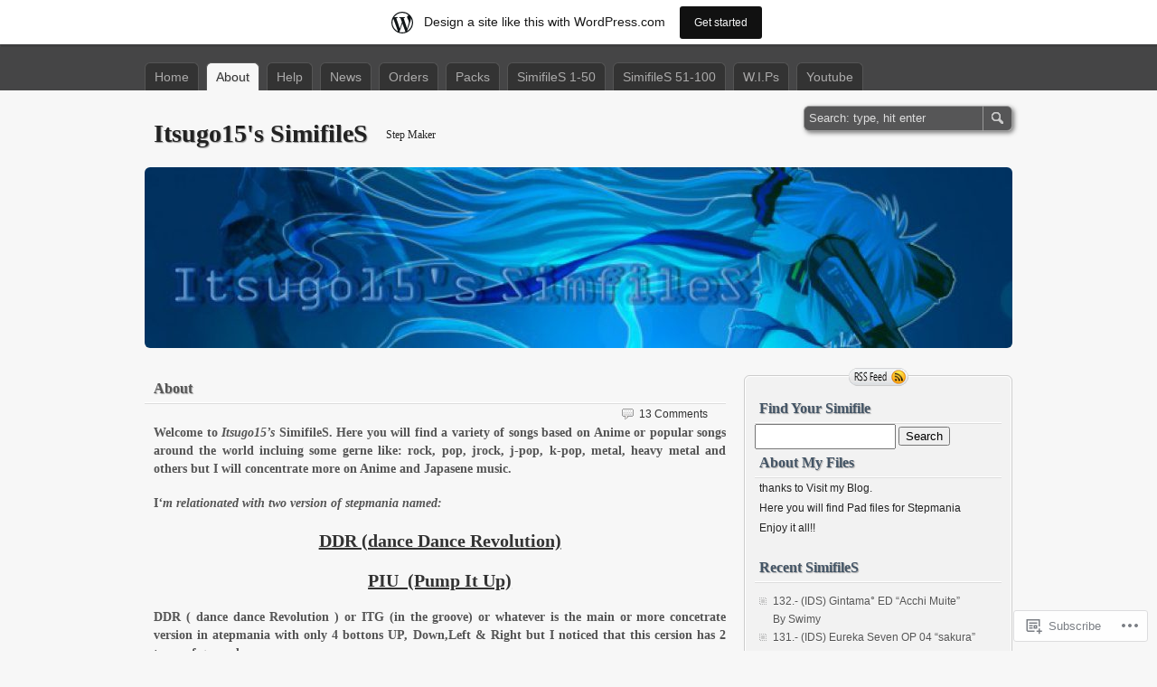

--- FILE ---
content_type: text/html; charset=UTF-8
request_url: https://itsugo15.wordpress.com/about/
body_size: 21580
content:
<!DOCTYPE html>
<html lang="en">
<head>
	<meta charset="UTF-8" />
	<title>About | Itsugo15&#039;s SimifileS</title>
	<link rel="profile" href="http://gmpg.org/xfn/11" />
	<link rel="pingback" href="https://itsugo15.wordpress.com/xmlrpc.php" />
<meta name='robots' content='max-image-preview:large' />
<link rel='dns-prefetch' href='//s0.wp.com' />
<link rel='dns-prefetch' href='//widgets.wp.com' />
<link rel="alternate" type="application/rss+xml" title="Itsugo15&#039;s SimifileS &raquo; Feed" href="https://itsugo15.wordpress.com/feed/" />
<link rel="alternate" type="application/rss+xml" title="Itsugo15&#039;s SimifileS &raquo; Comments Feed" href="https://itsugo15.wordpress.com/comments/feed/" />
<link rel="alternate" type="application/rss+xml" title="Itsugo15&#039;s SimifileS &raquo; About Comments Feed" href="https://itsugo15.wordpress.com/about/feed/" />
	<script type="text/javascript">
		/* <![CDATA[ */
		function addLoadEvent(func) {
			var oldonload = window.onload;
			if (typeof window.onload != 'function') {
				window.onload = func;
			} else {
				window.onload = function () {
					oldonload();
					func();
				}
			}
		}
		/* ]]> */
	</script>
	<link crossorigin='anonymous' rel='stylesheet' id='all-css-0-1' href='/_static/??/wp-content/mu-plugins/likes/jetpack-likes.css,/wp-content/blog-plugins/marketing-bar/css/marketing-bar.css?m=1761640963j&cssminify=yes' type='text/css' media='all' />
<style id='wp-emoji-styles-inline-css'>

	img.wp-smiley, img.emoji {
		display: inline !important;
		border: none !important;
		box-shadow: none !important;
		height: 1em !important;
		width: 1em !important;
		margin: 0 0.07em !important;
		vertical-align: -0.1em !important;
		background: none !important;
		padding: 0 !important;
	}
/*# sourceURL=wp-emoji-styles-inline-css */
</style>
<link crossorigin='anonymous' rel='stylesheet' id='all-css-2-1' href='/wp-content/plugins/gutenberg-core/v22.2.0/build/styles/block-library/style.css?m=1764855221i&cssminify=yes' type='text/css' media='all' />
<style id='wp-block-library-inline-css'>
.has-text-align-justify {
	text-align:justify;
}
.has-text-align-justify{text-align:justify;}

/*# sourceURL=wp-block-library-inline-css */
</style><style id='global-styles-inline-css'>
:root{--wp--preset--aspect-ratio--square: 1;--wp--preset--aspect-ratio--4-3: 4/3;--wp--preset--aspect-ratio--3-4: 3/4;--wp--preset--aspect-ratio--3-2: 3/2;--wp--preset--aspect-ratio--2-3: 2/3;--wp--preset--aspect-ratio--16-9: 16/9;--wp--preset--aspect-ratio--9-16: 9/16;--wp--preset--color--black: #000000;--wp--preset--color--cyan-bluish-gray: #abb8c3;--wp--preset--color--white: #ffffff;--wp--preset--color--pale-pink: #f78da7;--wp--preset--color--vivid-red: #cf2e2e;--wp--preset--color--luminous-vivid-orange: #ff6900;--wp--preset--color--luminous-vivid-amber: #fcb900;--wp--preset--color--light-green-cyan: #7bdcb5;--wp--preset--color--vivid-green-cyan: #00d084;--wp--preset--color--pale-cyan-blue: #8ed1fc;--wp--preset--color--vivid-cyan-blue: #0693e3;--wp--preset--color--vivid-purple: #9b51e0;--wp--preset--gradient--vivid-cyan-blue-to-vivid-purple: linear-gradient(135deg,rgb(6,147,227) 0%,rgb(155,81,224) 100%);--wp--preset--gradient--light-green-cyan-to-vivid-green-cyan: linear-gradient(135deg,rgb(122,220,180) 0%,rgb(0,208,130) 100%);--wp--preset--gradient--luminous-vivid-amber-to-luminous-vivid-orange: linear-gradient(135deg,rgb(252,185,0) 0%,rgb(255,105,0) 100%);--wp--preset--gradient--luminous-vivid-orange-to-vivid-red: linear-gradient(135deg,rgb(255,105,0) 0%,rgb(207,46,46) 100%);--wp--preset--gradient--very-light-gray-to-cyan-bluish-gray: linear-gradient(135deg,rgb(238,238,238) 0%,rgb(169,184,195) 100%);--wp--preset--gradient--cool-to-warm-spectrum: linear-gradient(135deg,rgb(74,234,220) 0%,rgb(151,120,209) 20%,rgb(207,42,186) 40%,rgb(238,44,130) 60%,rgb(251,105,98) 80%,rgb(254,248,76) 100%);--wp--preset--gradient--blush-light-purple: linear-gradient(135deg,rgb(255,206,236) 0%,rgb(152,150,240) 100%);--wp--preset--gradient--blush-bordeaux: linear-gradient(135deg,rgb(254,205,165) 0%,rgb(254,45,45) 50%,rgb(107,0,62) 100%);--wp--preset--gradient--luminous-dusk: linear-gradient(135deg,rgb(255,203,112) 0%,rgb(199,81,192) 50%,rgb(65,88,208) 100%);--wp--preset--gradient--pale-ocean: linear-gradient(135deg,rgb(255,245,203) 0%,rgb(182,227,212) 50%,rgb(51,167,181) 100%);--wp--preset--gradient--electric-grass: linear-gradient(135deg,rgb(202,248,128) 0%,rgb(113,206,126) 100%);--wp--preset--gradient--midnight: linear-gradient(135deg,rgb(2,3,129) 0%,rgb(40,116,252) 100%);--wp--preset--font-size--small: 13px;--wp--preset--font-size--medium: 20px;--wp--preset--font-size--large: 36px;--wp--preset--font-size--x-large: 42px;--wp--preset--font-family--albert-sans: 'Albert Sans', sans-serif;--wp--preset--font-family--alegreya: Alegreya, serif;--wp--preset--font-family--arvo: Arvo, serif;--wp--preset--font-family--bodoni-moda: 'Bodoni Moda', serif;--wp--preset--font-family--bricolage-grotesque: 'Bricolage Grotesque', sans-serif;--wp--preset--font-family--cabin: Cabin, sans-serif;--wp--preset--font-family--chivo: Chivo, sans-serif;--wp--preset--font-family--commissioner: Commissioner, sans-serif;--wp--preset--font-family--cormorant: Cormorant, serif;--wp--preset--font-family--courier-prime: 'Courier Prime', monospace;--wp--preset--font-family--crimson-pro: 'Crimson Pro', serif;--wp--preset--font-family--dm-mono: 'DM Mono', monospace;--wp--preset--font-family--dm-sans: 'DM Sans', sans-serif;--wp--preset--font-family--dm-serif-display: 'DM Serif Display', serif;--wp--preset--font-family--domine: Domine, serif;--wp--preset--font-family--eb-garamond: 'EB Garamond', serif;--wp--preset--font-family--epilogue: Epilogue, sans-serif;--wp--preset--font-family--fahkwang: Fahkwang, sans-serif;--wp--preset--font-family--figtree: Figtree, sans-serif;--wp--preset--font-family--fira-sans: 'Fira Sans', sans-serif;--wp--preset--font-family--fjalla-one: 'Fjalla One', sans-serif;--wp--preset--font-family--fraunces: Fraunces, serif;--wp--preset--font-family--gabarito: Gabarito, system-ui;--wp--preset--font-family--ibm-plex-mono: 'IBM Plex Mono', monospace;--wp--preset--font-family--ibm-plex-sans: 'IBM Plex Sans', sans-serif;--wp--preset--font-family--ibarra-real-nova: 'Ibarra Real Nova', serif;--wp--preset--font-family--instrument-serif: 'Instrument Serif', serif;--wp--preset--font-family--inter: Inter, sans-serif;--wp--preset--font-family--josefin-sans: 'Josefin Sans', sans-serif;--wp--preset--font-family--jost: Jost, sans-serif;--wp--preset--font-family--libre-baskerville: 'Libre Baskerville', serif;--wp--preset--font-family--libre-franklin: 'Libre Franklin', sans-serif;--wp--preset--font-family--literata: Literata, serif;--wp--preset--font-family--lora: Lora, serif;--wp--preset--font-family--merriweather: Merriweather, serif;--wp--preset--font-family--montserrat: Montserrat, sans-serif;--wp--preset--font-family--newsreader: Newsreader, serif;--wp--preset--font-family--noto-sans-mono: 'Noto Sans Mono', sans-serif;--wp--preset--font-family--nunito: Nunito, sans-serif;--wp--preset--font-family--open-sans: 'Open Sans', sans-serif;--wp--preset--font-family--overpass: Overpass, sans-serif;--wp--preset--font-family--pt-serif: 'PT Serif', serif;--wp--preset--font-family--petrona: Petrona, serif;--wp--preset--font-family--piazzolla: Piazzolla, serif;--wp--preset--font-family--playfair-display: 'Playfair Display', serif;--wp--preset--font-family--plus-jakarta-sans: 'Plus Jakarta Sans', sans-serif;--wp--preset--font-family--poppins: Poppins, sans-serif;--wp--preset--font-family--raleway: Raleway, sans-serif;--wp--preset--font-family--roboto: Roboto, sans-serif;--wp--preset--font-family--roboto-slab: 'Roboto Slab', serif;--wp--preset--font-family--rubik: Rubik, sans-serif;--wp--preset--font-family--rufina: Rufina, serif;--wp--preset--font-family--sora: Sora, sans-serif;--wp--preset--font-family--source-sans-3: 'Source Sans 3', sans-serif;--wp--preset--font-family--source-serif-4: 'Source Serif 4', serif;--wp--preset--font-family--space-mono: 'Space Mono', monospace;--wp--preset--font-family--syne: Syne, sans-serif;--wp--preset--font-family--texturina: Texturina, serif;--wp--preset--font-family--urbanist: Urbanist, sans-serif;--wp--preset--font-family--work-sans: 'Work Sans', sans-serif;--wp--preset--spacing--20: 0.44rem;--wp--preset--spacing--30: 0.67rem;--wp--preset--spacing--40: 1rem;--wp--preset--spacing--50: 1.5rem;--wp--preset--spacing--60: 2.25rem;--wp--preset--spacing--70: 3.38rem;--wp--preset--spacing--80: 5.06rem;--wp--preset--shadow--natural: 6px 6px 9px rgba(0, 0, 0, 0.2);--wp--preset--shadow--deep: 12px 12px 50px rgba(0, 0, 0, 0.4);--wp--preset--shadow--sharp: 6px 6px 0px rgba(0, 0, 0, 0.2);--wp--preset--shadow--outlined: 6px 6px 0px -3px rgb(255, 255, 255), 6px 6px rgb(0, 0, 0);--wp--preset--shadow--crisp: 6px 6px 0px rgb(0, 0, 0);}:where(.is-layout-flex){gap: 0.5em;}:where(.is-layout-grid){gap: 0.5em;}body .is-layout-flex{display: flex;}.is-layout-flex{flex-wrap: wrap;align-items: center;}.is-layout-flex > :is(*, div){margin: 0;}body .is-layout-grid{display: grid;}.is-layout-grid > :is(*, div){margin: 0;}:where(.wp-block-columns.is-layout-flex){gap: 2em;}:where(.wp-block-columns.is-layout-grid){gap: 2em;}:where(.wp-block-post-template.is-layout-flex){gap: 1.25em;}:where(.wp-block-post-template.is-layout-grid){gap: 1.25em;}.has-black-color{color: var(--wp--preset--color--black) !important;}.has-cyan-bluish-gray-color{color: var(--wp--preset--color--cyan-bluish-gray) !important;}.has-white-color{color: var(--wp--preset--color--white) !important;}.has-pale-pink-color{color: var(--wp--preset--color--pale-pink) !important;}.has-vivid-red-color{color: var(--wp--preset--color--vivid-red) !important;}.has-luminous-vivid-orange-color{color: var(--wp--preset--color--luminous-vivid-orange) !important;}.has-luminous-vivid-amber-color{color: var(--wp--preset--color--luminous-vivid-amber) !important;}.has-light-green-cyan-color{color: var(--wp--preset--color--light-green-cyan) !important;}.has-vivid-green-cyan-color{color: var(--wp--preset--color--vivid-green-cyan) !important;}.has-pale-cyan-blue-color{color: var(--wp--preset--color--pale-cyan-blue) !important;}.has-vivid-cyan-blue-color{color: var(--wp--preset--color--vivid-cyan-blue) !important;}.has-vivid-purple-color{color: var(--wp--preset--color--vivid-purple) !important;}.has-black-background-color{background-color: var(--wp--preset--color--black) !important;}.has-cyan-bluish-gray-background-color{background-color: var(--wp--preset--color--cyan-bluish-gray) !important;}.has-white-background-color{background-color: var(--wp--preset--color--white) !important;}.has-pale-pink-background-color{background-color: var(--wp--preset--color--pale-pink) !important;}.has-vivid-red-background-color{background-color: var(--wp--preset--color--vivid-red) !important;}.has-luminous-vivid-orange-background-color{background-color: var(--wp--preset--color--luminous-vivid-orange) !important;}.has-luminous-vivid-amber-background-color{background-color: var(--wp--preset--color--luminous-vivid-amber) !important;}.has-light-green-cyan-background-color{background-color: var(--wp--preset--color--light-green-cyan) !important;}.has-vivid-green-cyan-background-color{background-color: var(--wp--preset--color--vivid-green-cyan) !important;}.has-pale-cyan-blue-background-color{background-color: var(--wp--preset--color--pale-cyan-blue) !important;}.has-vivid-cyan-blue-background-color{background-color: var(--wp--preset--color--vivid-cyan-blue) !important;}.has-vivid-purple-background-color{background-color: var(--wp--preset--color--vivid-purple) !important;}.has-black-border-color{border-color: var(--wp--preset--color--black) !important;}.has-cyan-bluish-gray-border-color{border-color: var(--wp--preset--color--cyan-bluish-gray) !important;}.has-white-border-color{border-color: var(--wp--preset--color--white) !important;}.has-pale-pink-border-color{border-color: var(--wp--preset--color--pale-pink) !important;}.has-vivid-red-border-color{border-color: var(--wp--preset--color--vivid-red) !important;}.has-luminous-vivid-orange-border-color{border-color: var(--wp--preset--color--luminous-vivid-orange) !important;}.has-luminous-vivid-amber-border-color{border-color: var(--wp--preset--color--luminous-vivid-amber) !important;}.has-light-green-cyan-border-color{border-color: var(--wp--preset--color--light-green-cyan) !important;}.has-vivid-green-cyan-border-color{border-color: var(--wp--preset--color--vivid-green-cyan) !important;}.has-pale-cyan-blue-border-color{border-color: var(--wp--preset--color--pale-cyan-blue) !important;}.has-vivid-cyan-blue-border-color{border-color: var(--wp--preset--color--vivid-cyan-blue) !important;}.has-vivid-purple-border-color{border-color: var(--wp--preset--color--vivid-purple) !important;}.has-vivid-cyan-blue-to-vivid-purple-gradient-background{background: var(--wp--preset--gradient--vivid-cyan-blue-to-vivid-purple) !important;}.has-light-green-cyan-to-vivid-green-cyan-gradient-background{background: var(--wp--preset--gradient--light-green-cyan-to-vivid-green-cyan) !important;}.has-luminous-vivid-amber-to-luminous-vivid-orange-gradient-background{background: var(--wp--preset--gradient--luminous-vivid-amber-to-luminous-vivid-orange) !important;}.has-luminous-vivid-orange-to-vivid-red-gradient-background{background: var(--wp--preset--gradient--luminous-vivid-orange-to-vivid-red) !important;}.has-very-light-gray-to-cyan-bluish-gray-gradient-background{background: var(--wp--preset--gradient--very-light-gray-to-cyan-bluish-gray) !important;}.has-cool-to-warm-spectrum-gradient-background{background: var(--wp--preset--gradient--cool-to-warm-spectrum) !important;}.has-blush-light-purple-gradient-background{background: var(--wp--preset--gradient--blush-light-purple) !important;}.has-blush-bordeaux-gradient-background{background: var(--wp--preset--gradient--blush-bordeaux) !important;}.has-luminous-dusk-gradient-background{background: var(--wp--preset--gradient--luminous-dusk) !important;}.has-pale-ocean-gradient-background{background: var(--wp--preset--gradient--pale-ocean) !important;}.has-electric-grass-gradient-background{background: var(--wp--preset--gradient--electric-grass) !important;}.has-midnight-gradient-background{background: var(--wp--preset--gradient--midnight) !important;}.has-small-font-size{font-size: var(--wp--preset--font-size--small) !important;}.has-medium-font-size{font-size: var(--wp--preset--font-size--medium) !important;}.has-large-font-size{font-size: var(--wp--preset--font-size--large) !important;}.has-x-large-font-size{font-size: var(--wp--preset--font-size--x-large) !important;}.has-albert-sans-font-family{font-family: var(--wp--preset--font-family--albert-sans) !important;}.has-alegreya-font-family{font-family: var(--wp--preset--font-family--alegreya) !important;}.has-arvo-font-family{font-family: var(--wp--preset--font-family--arvo) !important;}.has-bodoni-moda-font-family{font-family: var(--wp--preset--font-family--bodoni-moda) !important;}.has-bricolage-grotesque-font-family{font-family: var(--wp--preset--font-family--bricolage-grotesque) !important;}.has-cabin-font-family{font-family: var(--wp--preset--font-family--cabin) !important;}.has-chivo-font-family{font-family: var(--wp--preset--font-family--chivo) !important;}.has-commissioner-font-family{font-family: var(--wp--preset--font-family--commissioner) !important;}.has-cormorant-font-family{font-family: var(--wp--preset--font-family--cormorant) !important;}.has-courier-prime-font-family{font-family: var(--wp--preset--font-family--courier-prime) !important;}.has-crimson-pro-font-family{font-family: var(--wp--preset--font-family--crimson-pro) !important;}.has-dm-mono-font-family{font-family: var(--wp--preset--font-family--dm-mono) !important;}.has-dm-sans-font-family{font-family: var(--wp--preset--font-family--dm-sans) !important;}.has-dm-serif-display-font-family{font-family: var(--wp--preset--font-family--dm-serif-display) !important;}.has-domine-font-family{font-family: var(--wp--preset--font-family--domine) !important;}.has-eb-garamond-font-family{font-family: var(--wp--preset--font-family--eb-garamond) !important;}.has-epilogue-font-family{font-family: var(--wp--preset--font-family--epilogue) !important;}.has-fahkwang-font-family{font-family: var(--wp--preset--font-family--fahkwang) !important;}.has-figtree-font-family{font-family: var(--wp--preset--font-family--figtree) !important;}.has-fira-sans-font-family{font-family: var(--wp--preset--font-family--fira-sans) !important;}.has-fjalla-one-font-family{font-family: var(--wp--preset--font-family--fjalla-one) !important;}.has-fraunces-font-family{font-family: var(--wp--preset--font-family--fraunces) !important;}.has-gabarito-font-family{font-family: var(--wp--preset--font-family--gabarito) !important;}.has-ibm-plex-mono-font-family{font-family: var(--wp--preset--font-family--ibm-plex-mono) !important;}.has-ibm-plex-sans-font-family{font-family: var(--wp--preset--font-family--ibm-plex-sans) !important;}.has-ibarra-real-nova-font-family{font-family: var(--wp--preset--font-family--ibarra-real-nova) !important;}.has-instrument-serif-font-family{font-family: var(--wp--preset--font-family--instrument-serif) !important;}.has-inter-font-family{font-family: var(--wp--preset--font-family--inter) !important;}.has-josefin-sans-font-family{font-family: var(--wp--preset--font-family--josefin-sans) !important;}.has-jost-font-family{font-family: var(--wp--preset--font-family--jost) !important;}.has-libre-baskerville-font-family{font-family: var(--wp--preset--font-family--libre-baskerville) !important;}.has-libre-franklin-font-family{font-family: var(--wp--preset--font-family--libre-franklin) !important;}.has-literata-font-family{font-family: var(--wp--preset--font-family--literata) !important;}.has-lora-font-family{font-family: var(--wp--preset--font-family--lora) !important;}.has-merriweather-font-family{font-family: var(--wp--preset--font-family--merriweather) !important;}.has-montserrat-font-family{font-family: var(--wp--preset--font-family--montserrat) !important;}.has-newsreader-font-family{font-family: var(--wp--preset--font-family--newsreader) !important;}.has-noto-sans-mono-font-family{font-family: var(--wp--preset--font-family--noto-sans-mono) !important;}.has-nunito-font-family{font-family: var(--wp--preset--font-family--nunito) !important;}.has-open-sans-font-family{font-family: var(--wp--preset--font-family--open-sans) !important;}.has-overpass-font-family{font-family: var(--wp--preset--font-family--overpass) !important;}.has-pt-serif-font-family{font-family: var(--wp--preset--font-family--pt-serif) !important;}.has-petrona-font-family{font-family: var(--wp--preset--font-family--petrona) !important;}.has-piazzolla-font-family{font-family: var(--wp--preset--font-family--piazzolla) !important;}.has-playfair-display-font-family{font-family: var(--wp--preset--font-family--playfair-display) !important;}.has-plus-jakarta-sans-font-family{font-family: var(--wp--preset--font-family--plus-jakarta-sans) !important;}.has-poppins-font-family{font-family: var(--wp--preset--font-family--poppins) !important;}.has-raleway-font-family{font-family: var(--wp--preset--font-family--raleway) !important;}.has-roboto-font-family{font-family: var(--wp--preset--font-family--roboto) !important;}.has-roboto-slab-font-family{font-family: var(--wp--preset--font-family--roboto-slab) !important;}.has-rubik-font-family{font-family: var(--wp--preset--font-family--rubik) !important;}.has-rufina-font-family{font-family: var(--wp--preset--font-family--rufina) !important;}.has-sora-font-family{font-family: var(--wp--preset--font-family--sora) !important;}.has-source-sans-3-font-family{font-family: var(--wp--preset--font-family--source-sans-3) !important;}.has-source-serif-4-font-family{font-family: var(--wp--preset--font-family--source-serif-4) !important;}.has-space-mono-font-family{font-family: var(--wp--preset--font-family--space-mono) !important;}.has-syne-font-family{font-family: var(--wp--preset--font-family--syne) !important;}.has-texturina-font-family{font-family: var(--wp--preset--font-family--texturina) !important;}.has-urbanist-font-family{font-family: var(--wp--preset--font-family--urbanist) !important;}.has-work-sans-font-family{font-family: var(--wp--preset--font-family--work-sans) !important;}
/*# sourceURL=global-styles-inline-css */
</style>

<style id='classic-theme-styles-inline-css'>
/*! This file is auto-generated */
.wp-block-button__link{color:#fff;background-color:#32373c;border-radius:9999px;box-shadow:none;text-decoration:none;padding:calc(.667em + 2px) calc(1.333em + 2px);font-size:1.125em}.wp-block-file__button{background:#32373c;color:#fff;text-decoration:none}
/*# sourceURL=/wp-includes/css/classic-themes.min.css */
</style>
<link crossorigin='anonymous' rel='stylesheet' id='all-css-4-1' href='/_static/??-eJx9j9sOwjAIhl/ISjTzdGF8FNMD0c7RNYVuPr4sy27U7IbADx8/wJiN75NgEqBqclcfMTH4vqDqlK2AThCGaLFD0rGtZ97Af2yM4YGiOC+5EXyvI1ltjHO5ILPRSLGSkad68RrXomTrX0alecXcAK5p6d0HTKEvYKv0ZEWi/6GAiwdXYxdgwOLUWcXpS/6up1tudN2djud9c2maQ/sBK5V29A==&cssminify=yes' type='text/css' media='all' />
<link rel='stylesheet' id='verbum-gutenberg-css-css' href='https://widgets.wp.com/verbum-block-editor/block-editor.css?ver=1738686361' media='all' />
<link crossorigin='anonymous' rel='stylesheet' id='all-css-6-1' href='/wp-content/themes/pub/zbench/style.css?m=1741693348i&cssminify=yes' type='text/css' media='all' />
<style id='jetpack_facebook_likebox-inline-css'>
.widget_facebook_likebox {
	overflow: hidden;
}

/*# sourceURL=/wp-content/mu-plugins/jetpack-plugin/sun/modules/widgets/facebook-likebox/style.css */
</style>
<link crossorigin='anonymous' rel='stylesheet' id='all-css-8-1' href='/_static/??-eJzTLy/QTc7PK0nNK9HPLdUtyClNz8wr1i9KTcrJTwcy0/WTi5G5ekCujj52Temp+bo5+cmJJZn5eSgc3bScxMwikFb7XFtDE1NLExMLc0OTLACohS2q&cssminify=yes' type='text/css' media='all' />
<style id='jetpack-global-styles-frontend-style-inline-css'>
:root { --font-headings: unset; --font-base: unset; --font-headings-default: -apple-system,BlinkMacSystemFont,"Segoe UI",Roboto,Oxygen-Sans,Ubuntu,Cantarell,"Helvetica Neue",sans-serif; --font-base-default: -apple-system,BlinkMacSystemFont,"Segoe UI",Roboto,Oxygen-Sans,Ubuntu,Cantarell,"Helvetica Neue",sans-serif;}
/*# sourceURL=jetpack-global-styles-frontend-style-inline-css */
</style>
<link crossorigin='anonymous' rel='stylesheet' id='all-css-10-1' href='/_static/??-eJyNjcsKAjEMRX/IGtQZBxfip0hMS9sxTYppGfx7H7gRN+7ugcs5sFRHKi1Ig9Jd5R6zGMyhVaTrh8G6QFHfORhYwlvw6P39PbPENZmt4G/ROQuBKWVkxxrVvuBH1lIoz2waILJekF+HUzlupnG3nQ77YZwfuRJIaQ==&cssminify=yes' type='text/css' media='all' />
<script type="text/javascript" id="wpcom-actionbar-placeholder-js-extra">
/* <![CDATA[ */
var actionbardata = {"siteID":"10553317","postID":"2","siteURL":"https://itsugo15.wordpress.com","xhrURL":"https://itsugo15.wordpress.com/wp-admin/admin-ajax.php","nonce":"40de9bb5a6","isLoggedIn":"","statusMessage":"","subsEmailDefault":"instantly","proxyScriptUrl":"https://s0.wp.com/wp-content/js/wpcom-proxy-request.js?m=1513050504i&amp;ver=20211021","shortlink":"https://wp.me/PIhoN-2","i18n":{"followedText":"New posts from this site will now appear in your \u003Ca href=\"https://wordpress.com/reader\"\u003EReader\u003C/a\u003E","foldBar":"Collapse this bar","unfoldBar":"Expand this bar","shortLinkCopied":"Shortlink copied to clipboard."}};
//# sourceURL=wpcom-actionbar-placeholder-js-extra
/* ]]> */
</script>
<script type="text/javascript" id="jetpack-mu-wpcom-settings-js-before">
/* <![CDATA[ */
var JETPACK_MU_WPCOM_SETTINGS = {"assetsUrl":"https://s0.wp.com/wp-content/mu-plugins/jetpack-mu-wpcom-plugin/sun/jetpack_vendor/automattic/jetpack-mu-wpcom/src/build/"};
//# sourceURL=jetpack-mu-wpcom-settings-js-before
/* ]]> */
</script>
<script crossorigin='anonymous' type='text/javascript'  src='/_static/??-eJzTLy/QTc7PK0nNK9HPKtYvyinRLSjKr6jUyyrW0QfKZeYl55SmpBaDJLMKS1OLKqGUXm5mHkFFurmZ6UWJJalQxfa5tobmRgamxgZmFpZZACbyLJI='></script>
<script type="text/javascript" id="rlt-proxy-js-after">
/* <![CDATA[ */
	rltInitialize( {"token":null,"iframeOrigins":["https:\/\/widgets.wp.com"]} );
//# sourceURL=rlt-proxy-js-after
/* ]]> */
</script>
<link rel="EditURI" type="application/rsd+xml" title="RSD" href="https://itsugo15.wordpress.com/xmlrpc.php?rsd" />
<meta name="generator" content="WordPress.com" />
<link rel="canonical" href="https://itsugo15.wordpress.com/about/" />
<link rel='shortlink' href='https://wp.me/PIhoN-2' />
<link rel="alternate" type="application/json+oembed" href="https://public-api.wordpress.com/oembed/?format=json&amp;url=https%3A%2F%2Fitsugo15.wordpress.com%2Fabout%2F&amp;for=wpcom-auto-discovery" /><link rel="alternate" type="application/xml+oembed" href="https://public-api.wordpress.com/oembed/?format=xml&amp;url=https%3A%2F%2Fitsugo15.wordpress.com%2Fabout%2F&amp;for=wpcom-auto-discovery" />
<!-- Jetpack Open Graph Tags -->
<meta property="og:type" content="article" />
<meta property="og:title" content="About" />
<meta property="og:url" content="https://itsugo15.wordpress.com/about/" />
<meta property="og:description" content="Welcome to Itsugo15&#8217;s SimifileS. Here you will find a variety of songs based on Anime or popular songs around the world incluing some gerne like: rock, pop, jrock, j-pop, k-pop, metal, heavy …" />
<meta property="article:published_time" content="2010-09-21T18:44:16+00:00" />
<meta property="article:modified_time" content="2012-09-09T23:38:44+00:00" />
<meta property="og:site_name" content="Itsugo15&#039;s SimifileS" />
<meta property="og:image" content="https://s0.wp.com/i/blank.jpg?m=1383295312i" />
<meta property="og:image:width" content="200" />
<meta property="og:image:height" content="200" />
<meta property="og:image:alt" content="" />
<meta property="og:locale" content="en_US" />
<meta property="fb:app_id" content="249643311490" />
<meta property="article:publisher" content="https://www.facebook.com/WordPresscom" />
<meta name="twitter:text:title" content="About" />
<meta name="twitter:card" content="summary" />

<!-- End Jetpack Open Graph Tags -->
<link rel="shortcut icon" type="image/x-icon" href="https://s0.wp.com/i/favicon.ico?m=1713425267i" sizes="16x16 24x24 32x32 48x48" />
<link rel="icon" type="image/x-icon" href="https://s0.wp.com/i/favicon.ico?m=1713425267i" sizes="16x16 24x24 32x32 48x48" />
<link rel="apple-touch-icon" href="https://s0.wp.com/i/webclip.png?m=1713868326i" />
<link rel='openid.server' href='https://itsugo15.wordpress.com/?openidserver=1' />
<link rel='openid.delegate' href='https://itsugo15.wordpress.com/' />
<link rel="search" type="application/opensearchdescription+xml" href="https://itsugo15.wordpress.com/osd.xml" title="Itsugo15&#039;s SimifileS" />
<link rel="search" type="application/opensearchdescription+xml" href="https://s1.wp.com/opensearch.xml" title="WordPress.com" />
<meta name="description" content="Welcome to Itsugo15&#039;s SimifileS. Here you will find a variety of songs based on Anime or popular songs around the world incluing some gerne like: rock, pop, jrock, j-pop, k-pop, metal, heavy metal and others but I will concentrate more on Anime and Japasene music. I&#039;m relationated with two version of stepmania named: DDR (dance&hellip;" />
	<style type="text/css">
		#header-background {
		width: 100%;
		height: 200px;
		-moz-border-radius: 6px;
		-khtml-border-radius: 6px;
		-webkit-border-radius: 6px;
		border-radius: 6px;
		background: #454546 url(https://itsugo15.wordpress.com/wp-content/uploads/2010/05/cropped-cropped-itsugo-banner.jpg) 50% 0;
		margin: 0 0 20px 0;
	}
	#header-background a {
		display: block;
		text-decoration: none;
		width: 960px;
		height: 200px;
	}
	#header-background a span {
		visibility: hidden;
	}
		#title h1,
	#title h1 a,
	#title p {
		color: #222 !important;
	}
	</style></head>
<body class="wp-singular page-template-default page page-id-2 wp-theme-pubzbench customizer-styles-applied two-column content-sidebar jetpack-reblog-enabled has-marketing-bar has-marketing-bar-theme-zbench">

<div id="wrapper">

<div id="header">
	<div id="header_inner">
		<ul class="nav sf-menu">
<li ><a href="https://itsugo15.wordpress.com/">Home</a></li><li class="page_item page-item-2 current_page_item"><a href="https://itsugo15.wordpress.com/about/" aria-current="page">About</a></li>
<li class="page_item page-item-46"><a href="https://itsugo15.wordpress.com/help/">Help</a></li>
<li class="page_item page-item-36"><a href="https://itsugo15.wordpress.com/news/">News</a></li>
<li class="page_item page-item-40"><a href="https://itsugo15.wordpress.com/orders/">Orders</a></li>
<li class="page_item page-item-43"><a href="https://itsugo15.wordpress.com/packs/">Packs</a></li>
<li class="page_item page-item-25"><a href="https://itsugo15.wordpress.com/simifiles-1-50/">SimifileS 1-50</a></li>
<li class="page_item page-item-876"><a href="https://itsugo15.wordpress.com/simifiles-51-100/">SimifileS 51-100</a></li>
<li class="page_item page-item-31"><a href="https://itsugo15.wordpress.com/w-i-ps/">W.I.Ps</a></li>
<li class="page_item page-item-678"><a href="https://itsugo15.wordpress.com/youtube/">Youtube</a></li>
</ul>
		<form id="search-form" role="search" method="get" action="https://itsugo15.wordpress.com/">
			<input type="text" value="Search: type, hit enter" onfocus="if (this.value == 'Search: type, hit enter' ) {this.value = '';}" onblur="if (this.value == '' ) {this.value = 'Search: type, hit enter';}" name="s" id="s" />
			<input type="submit" id="search-submit" value="Search" />
		</form>
	</div>
</div>

<div id="content">

		<div id="title">
		<h1><a href="https://itsugo15.wordpress.com/">Itsugo15&#039;s SimifileS</a></h1>
		<p>Step Maker</p>
	</div>

		<div id="header-background"><a href="https://itsugo15.wordpress.com/"><span>Home</span></a></div>
	
	<div id="maincontent">
		<div id="maincontent_inner">

	
		<div id="post-2" class="post-2 page type-page status-publish hentry">

		<h2 class="title">About</h2>

			<div class="post-info">
				<div>
										<span class="comments-meta"><a href="https://itsugo15.wordpress.com/about/#respond">13 Comments</a></span>
														</div>
			</div>

			<div class="content">
				<h4 style="text-align:justify;">Welcome to<em><em> Itsugo15&#8217;s</em></em> SimifileS. Here you will find a variety of songs based on Anime or popular songs around the world incluing some gerne like: rock, pop, jrock, j-pop, k-pop, metal, heavy metal and others but I will concentrate more on Anime and Japasene music.</h4>
<h4>I<em><em><em><em>&#8216;</em></em></em>m relationated with two version of stepmania named:</em></h4>
<h2 style="text-align:center;"><a title="DDR Preview" href="http://www.ddrgame.com/" target="_blank">DDR (dance Dance Revolution)</a></h2>
<h2 style="text-align:center;"><a title="PIU Preview" href="http://www.piugame.com/" target="_blank">PIU  (Pump It Up)</a></h2>
<h4 style="text-align:justify;">DDR ( dance dance Revolution ) or ITG (in the groove) or whatever is the main or more concetrate version in atepmania with only 4 bottons UP, Down,Left &amp; Right but I noticed that this cersion has 2 types of gameplay</h4>
<h2 style="text-align:center;"><a title="Video Preview" href="http://www.youtube.com/watch?v=OekYmFnl01o" target="_blank">PAD</a></h2>
<h2 style="text-align:center;"><a title="Video Preview" href="http://www.youtube.com/watch?v=lokJQstoVV4" target="_blank">KB</a></h2>
<h4 style="text-align:justify;">PAD.- you can play with yur feet or with your fingers (ITG Level  on Keyboard) you can buy a dance pad to play this type of gameplay.</h4>
<h4 style="text-align:justify;">KB.- you can play only with your fingers making a little change on&#8221;control Options&#8221; following the next recomendations</h4>
<h2 style="text-align:center;"><span style="color:#ff0000;">Q</span> <span style="color:#0000ff;">I</span> &#8212;&#8212;&#8212;&#8212;- <span style="color:#ff6600;">O</span> <span style="color:#008000;">P</span></h2>
<h2 style="text-align:center;"><span style="color:#ff0000;">A</span> <span style="color:#0000ff;">S</span> &#8212;&#8212;&#8212;&#8212;-  <span style="color:#ff6600;">L</span> <span style="color:#008000;"> Ñ</span></h2>
<h2 style="text-align:center;"><span style="color:#ff0000;">Z </span> <span style="color:#0000ff;">X</span> &#8212;&#8212;&#8212;&#8212;-  <span style="color:#ff6600;">.</span> <span style="color:#008000;">&#8211;</span></h2>
<h3 style="text-align:center;"><span style="color:#ff0000;">Q,A,Z  = Left Step</span></h3>
<h3 style="text-align:center;"><span style="color:#0000ff;">I,S,X  = Down Step</span></h3>
<h3 style="text-align:center;"><span style="color:#ff6600;">O,M,.  = Up step</span></h3>
<h3 style="text-align:center;"><span style="color:#ff6600;"><span style="color:#008000;">p,ñ,-  =right Step</span><br />
</span></h3>
<p>PS:  in &#8220;KB&#8221; version I sucks so You wouldn´t find a lot of this type of gameplay &#8220;Only In Rare Ocations&#8221;</p>
<div id="jp-post-flair" class="sharedaddy sd-like-enabled sd-sharing-enabled"><div class="sharedaddy sd-sharing-enabled"><div class="robots-nocontent sd-block sd-social sd-social-icon-text sd-sharing"><h3 class="sd-title">Share this:</h3><div class="sd-content"><ul><li class="share-facebook"><a rel="nofollow noopener noreferrer"
				data-shared="sharing-facebook-2"
				class="share-facebook sd-button share-icon"
				href="https://itsugo15.wordpress.com/about/?share=facebook"
				target="_blank"
				aria-labelledby="sharing-facebook-2"
				>
				<span id="sharing-facebook-2" hidden>Share on Facebook (Opens in new window)</span>
				<span>Facebook</span>
			</a></li><li class="share-x"><a rel="nofollow noopener noreferrer"
				data-shared="sharing-x-2"
				class="share-x sd-button share-icon"
				href="https://itsugo15.wordpress.com/about/?share=x"
				target="_blank"
				aria-labelledby="sharing-x-2"
				>
				<span id="sharing-x-2" hidden>Share on X (Opens in new window)</span>
				<span>X</span>
			</a></li><li class="share-end"></li></ul></div></div></div><div class='sharedaddy sd-block sd-like jetpack-likes-widget-wrapper jetpack-likes-widget-unloaded' id='like-post-wrapper-10553317-2-696c778286f10' data-src='//widgets.wp.com/likes/index.html?ver=20260118#blog_id=10553317&amp;post_id=2&amp;origin=itsugo15.wordpress.com&amp;obj_id=10553317-2-696c778286f10' data-name='like-post-frame-10553317-2-696c778286f10' data-title='Like or Reblog'><div class='likes-widget-placeholder post-likes-widget-placeholder' style='height: 55px;'><span class='button'><span>Like</span></span> <span class='loading'>Loading...</span></div><span class='sd-text-color'></span><a class='sd-link-color'></a></div></div>			</div>

			<div class="post-meta">
							</div>

			<div class="sep"></div>
		</div>

		<div id="comments">

		<h3 id="comments-title">
		13 responses to &ldquo;<em>About</em>&rdquo;	</h3>


		<ol class="commentlist">
			<li class="comment even thread-even depth-1" id="li-comment-5">
		<div id="comment-5">
			<img referrerpolicy="no-referrer" alt='Haste&#039;s avatar' src='https://2.gravatar.com/avatar/54e813ffa683ca9ee69a92d2dcfb98f6b5886ae0b1088547b3af68040d31bd5d?s=40&#038;d=identicon&#038;r=G' srcset='https://2.gravatar.com/avatar/54e813ffa683ca9ee69a92d2dcfb98f6b5886ae0b1088547b3af68040d31bd5d?s=40&#038;d=identicon&#038;r=G 1x, https://2.gravatar.com/avatar/54e813ffa683ca9ee69a92d2dcfb98f6b5886ae0b1088547b3af68040d31bd5d?s=60&#038;d=identicon&#038;r=G 1.5x, https://2.gravatar.com/avatar/54e813ffa683ca9ee69a92d2dcfb98f6b5886ae0b1088547b3af68040d31bd5d?s=80&#038;d=identicon&#038;r=G 2x, https://2.gravatar.com/avatar/54e813ffa683ca9ee69a92d2dcfb98f6b5886ae0b1088547b3af68040d31bd5d?s=120&#038;d=identicon&#038;r=G 3x, https://2.gravatar.com/avatar/54e813ffa683ca9ee69a92d2dcfb98f6b5886ae0b1088547b3af68040d31bd5d?s=160&#038;d=identicon&#038;r=G 4x' class='avatar avatar-40' height='40' width='40' loading='lazy' decoding='async' /><cite class="fn"><a href="http://hasteteam.blogspot.com/" class="url" rel="ugc external nofollow">Haste</a></cite>			<a href="https://itsugo15.wordpress.com/about/#comment-5">October 6, 2010 at 10:07 pm</a>
						<div class="comment-body"><p>buenisimo 😛 si tenes ganas de formar parte de algun grupo avisame visita hasteteam.blogspot.com saludos</p>
</div>

			<div class="reply">
				<a rel="nofollow" class="comment-reply-link" href="https://itsugo15.wordpress.com/about/?replytocom=5#respond" data-commentid="5" data-postid="2" data-belowelement="comment-5" data-respondelement="respond" data-replyto="Reply to Haste" aria-label="Reply to Haste">Reply</a>			</div>
		</div>

	<ul class="children">
	<li class="comment byuser comment-author-itsugo15 bypostauthor odd alt depth-2" id="li-comment-7">
		<div id="comment-7">
			<img referrerpolicy="no-referrer" alt='itsugo15&#039;s avatar' src='https://2.gravatar.com/avatar/8af0e3ed6672096a6a6b175279e243d18045c7246b9cc287195f975137d7a58b?s=40&#038;d=identicon&#038;r=G' srcset='https://2.gravatar.com/avatar/8af0e3ed6672096a6a6b175279e243d18045c7246b9cc287195f975137d7a58b?s=40&#038;d=identicon&#038;r=G 1x, https://2.gravatar.com/avatar/8af0e3ed6672096a6a6b175279e243d18045c7246b9cc287195f975137d7a58b?s=60&#038;d=identicon&#038;r=G 1.5x, https://2.gravatar.com/avatar/8af0e3ed6672096a6a6b175279e243d18045c7246b9cc287195f975137d7a58b?s=80&#038;d=identicon&#038;r=G 2x, https://2.gravatar.com/avatar/8af0e3ed6672096a6a6b175279e243d18045c7246b9cc287195f975137d7a58b?s=120&#038;d=identicon&#038;r=G 3x, https://2.gravatar.com/avatar/8af0e3ed6672096a6a6b175279e243d18045c7246b9cc287195f975137d7a58b?s=160&#038;d=identicon&#038;r=G 4x' class='avatar avatar-40' height='40' width='40' loading='lazy' decoding='async' /><cite class="fn"><a href="https://itsugo15.wordpress.com" class="url" rel="ugc">itsugo15</a></cite>			<a href="https://itsugo15.wordpress.com/about/#comment-7">October 7, 2010 at 1:44 pm</a>
						<div class="comment-body"><p>Gracias Haste lo tomare en cuenta hasteteam.blogspot.com un buen blog</p>
</div>

			<div class="reply">
				<a rel="nofollow" class="comment-reply-link" href="https://itsugo15.wordpress.com/about/?replytocom=7#respond" data-commentid="7" data-postid="2" data-belowelement="comment-7" data-respondelement="respond" data-replyto="Reply to itsugo15" aria-label="Reply to itsugo15">Reply</a>			</div>
		</div>

	</li><!-- #comment-## -->
</ul><!-- .children -->
</li><!-- #comment-## -->
	<li class="comment even thread-odd thread-alt depth-1" id="li-comment-73">
		<div id="comment-73">
			<img referrerpolicy="no-referrer" alt='Joshua Mensah&#039;s avatar' src='https://graph.facebook.com/100000381918470/picture?type=large&#038;_md5=4e5d1ffcb08553bbf87e4828d88335c5' srcset='https://graph.facebook.com/100000381918470/picture?type=large&#038;_md5=4e5d1ffcb08553bbf87e4828d88335c5 1x, https://graph.facebook.com/100000381918470/picture?type=large&#038;_md5=4e5d1ffcb08553bbf87e4828d88335c5 1.5x, https://graph.facebook.com/100000381918470/picture?type=large&#038;_md5=4e5d1ffcb08553bbf87e4828d88335c5 2x, https://graph.facebook.com/100000381918470/picture?type=large&#038;_md5=4e5d1ffcb08553bbf87e4828d88335c5 3x, https://graph.facebook.com/100000381918470/picture?type=large&#038;_md5=4e5d1ffcb08553bbf87e4828d88335c5 4x' class='avatar avatar-40' height='40' width='40' loading='lazy' decoding='async' /><cite class="fn"><a href="http://www.facebook.com/profile.php?id=100000381918470" class="url" rel="ugc external nofollow">Joshua Mensah</a></cite>			<a href="https://itsugo15.wordpress.com/about/#comment-73">September 8, 2011 at 9:21 pm</a>
						<div class="comment-body"><p>Thank you for making PAD Songs. If you could me a link to where I can download Anime Simfiles for Pad other than OtakuDream(awesomeness) I would be grateful. Also I do not mind if they are not anime if they have a video to go along with the song. Thank you for you time.</p>
</div>

			<div class="reply">
				<a rel="nofollow" class="comment-reply-link" href="https://itsugo15.wordpress.com/about/?replytocom=73#respond" data-commentid="73" data-postid="2" data-belowelement="comment-73" data-respondelement="respond" data-replyto="Reply to Joshua Mensah" aria-label="Reply to Joshua Mensah">Reply</a>			</div>
		</div>

	</li><!-- #comment-## -->
	<li class="comment odd alt thread-even depth-1" id="li-comment-110">
		<div id="comment-110">
			<img referrerpolicy="no-referrer" alt='oplover&#039;s avatar' src='https://2.gravatar.com/avatar/5d926037f1bca58c83b4a365b6275a7280696342b61e968c6cf3c15c9bce0248?s=40&#038;d=identicon&#038;r=G' srcset='https://2.gravatar.com/avatar/5d926037f1bca58c83b4a365b6275a7280696342b61e968c6cf3c15c9bce0248?s=40&#038;d=identicon&#038;r=G 1x, https://2.gravatar.com/avatar/5d926037f1bca58c83b4a365b6275a7280696342b61e968c6cf3c15c9bce0248?s=60&#038;d=identicon&#038;r=G 1.5x, https://2.gravatar.com/avatar/5d926037f1bca58c83b4a365b6275a7280696342b61e968c6cf3c15c9bce0248?s=80&#038;d=identicon&#038;r=G 2x, https://2.gravatar.com/avatar/5d926037f1bca58c83b4a365b6275a7280696342b61e968c6cf3c15c9bce0248?s=120&#038;d=identicon&#038;r=G 3x, https://2.gravatar.com/avatar/5d926037f1bca58c83b4a365b6275a7280696342b61e968c6cf3c15c9bce0248?s=160&#038;d=identicon&#038;r=G 4x' class='avatar avatar-40' height='40' width='40' loading='lazy' decoding='async' /><cite class="fn">oplover</cite>			<a href="https://itsugo15.wordpress.com/about/#comment-110">September 30, 2011 at 2:25 am</a>
						<div class="comment-body"><p>Finally pad songs! They are so rare to find lately.</p>
</div>

			<div class="reply">
				<a rel="nofollow" class="comment-reply-link" href="https://itsugo15.wordpress.com/about/?replytocom=110#respond" data-commentid="110" data-postid="2" data-belowelement="comment-110" data-respondelement="respond" data-replyto="Reply to oplover" aria-label="Reply to oplover">Reply</a>			</div>
		</div>

	<ul class="children">
	<li class="comment byuser comment-author-itsugo15 bypostauthor even depth-2" id="li-comment-116">
		<div id="comment-116">
			<img referrerpolicy="no-referrer" alt='itsugo15&#039;s avatar' src='https://2.gravatar.com/avatar/8af0e3ed6672096a6a6b175279e243d18045c7246b9cc287195f975137d7a58b?s=40&#038;d=identicon&#038;r=G' srcset='https://2.gravatar.com/avatar/8af0e3ed6672096a6a6b175279e243d18045c7246b9cc287195f975137d7a58b?s=40&#038;d=identicon&#038;r=G 1x, https://2.gravatar.com/avatar/8af0e3ed6672096a6a6b175279e243d18045c7246b9cc287195f975137d7a58b?s=60&#038;d=identicon&#038;r=G 1.5x, https://2.gravatar.com/avatar/8af0e3ed6672096a6a6b175279e243d18045c7246b9cc287195f975137d7a58b?s=80&#038;d=identicon&#038;r=G 2x, https://2.gravatar.com/avatar/8af0e3ed6672096a6a6b175279e243d18045c7246b9cc287195f975137d7a58b?s=120&#038;d=identicon&#038;r=G 3x, https://2.gravatar.com/avatar/8af0e3ed6672096a6a6b175279e243d18045c7246b9cc287195f975137d7a58b?s=160&#038;d=identicon&#038;r=G 4x' class='avatar avatar-40' height='40' width='40' loading='lazy' decoding='async' /><cite class="fn"><a href="https://itsugo15.wordpress.com" class="url" rel="ugc">itsugo15</a></cite>			<a href="https://itsugo15.wordpress.com/about/#comment-116">September 30, 2011 at 6:58 pm</a>
						<div class="comment-body"><p>yep Pad Rulez</p>
</div>

			<div class="reply">
				<a rel="nofollow" class="comment-reply-link" href="https://itsugo15.wordpress.com/about/?replytocom=116#respond" data-commentid="116" data-postid="2" data-belowelement="comment-116" data-respondelement="respond" data-replyto="Reply to itsugo15" aria-label="Reply to itsugo15">Reply</a>			</div>
		</div>

	</li><!-- #comment-## -->
</ul><!-- .children -->
</li><!-- #comment-## -->
	<li class="comment odd alt thread-odd thread-alt depth-1" id="li-comment-2279">
		<div id="comment-2279">
			<img referrerpolicy="no-referrer" alt='Wrland113&#039;s avatar' src='https://0.gravatar.com/avatar/061b82e3f595d636a50d109334efd52237c89a0707488fc3f2c0761a708cc6d5?s=40&#038;d=identicon&#038;r=G' srcset='https://0.gravatar.com/avatar/061b82e3f595d636a50d109334efd52237c89a0707488fc3f2c0761a708cc6d5?s=40&#038;d=identicon&#038;r=G 1x, https://0.gravatar.com/avatar/061b82e3f595d636a50d109334efd52237c89a0707488fc3f2c0761a708cc6d5?s=60&#038;d=identicon&#038;r=G 1.5x, https://0.gravatar.com/avatar/061b82e3f595d636a50d109334efd52237c89a0707488fc3f2c0761a708cc6d5?s=80&#038;d=identicon&#038;r=G 2x, https://0.gravatar.com/avatar/061b82e3f595d636a50d109334efd52237c89a0707488fc3f2c0761a708cc6d5?s=120&#038;d=identicon&#038;r=G 3x, https://0.gravatar.com/avatar/061b82e3f595d636a50d109334efd52237c89a0707488fc3f2c0761a708cc6d5?s=160&#038;d=identicon&#038;r=G 4x' class='avatar avatar-40' height='40' width='40' loading='lazy' decoding='async' /><cite class="fn"><a href="http://wrland113.wordpress.com" class="url" rel="ugc external nofollow">Wrland113</a></cite>			<a href="https://itsugo15.wordpress.com/about/#comment-2279">October 12, 2013 at 12:51 pm</a>
						<div class="comment-body"><p>Hola te llamas itsugo15 yo soy wrland113</p>
</div>

			<div class="reply">
				<a rel="nofollow" class="comment-reply-link" href="https://itsugo15.wordpress.com/about/?replytocom=2279#respond" data-commentid="2279" data-postid="2" data-belowelement="comment-2279" data-respondelement="respond" data-replyto="Reply to Wrland113" aria-label="Reply to Wrland113">Reply</a>			</div>
		</div>

	<ul class="children">
	<li class="comment byuser comment-author-itsugo15 bypostauthor even depth-2" id="li-comment-2315">
		<div id="comment-2315">
			<img referrerpolicy="no-referrer" alt='itsugo15&#039;s avatar' src='https://2.gravatar.com/avatar/8af0e3ed6672096a6a6b175279e243d18045c7246b9cc287195f975137d7a58b?s=40&#038;d=identicon&#038;r=G' srcset='https://2.gravatar.com/avatar/8af0e3ed6672096a6a6b175279e243d18045c7246b9cc287195f975137d7a58b?s=40&#038;d=identicon&#038;r=G 1x, https://2.gravatar.com/avatar/8af0e3ed6672096a6a6b175279e243d18045c7246b9cc287195f975137d7a58b?s=60&#038;d=identicon&#038;r=G 1.5x, https://2.gravatar.com/avatar/8af0e3ed6672096a6a6b175279e243d18045c7246b9cc287195f975137d7a58b?s=80&#038;d=identicon&#038;r=G 2x, https://2.gravatar.com/avatar/8af0e3ed6672096a6a6b175279e243d18045c7246b9cc287195f975137d7a58b?s=120&#038;d=identicon&#038;r=G 3x, https://2.gravatar.com/avatar/8af0e3ed6672096a6a6b175279e243d18045c7246b9cc287195f975137d7a58b?s=160&#038;d=identicon&#038;r=G 4x' class='avatar avatar-40' height='40' width='40' loading='lazy' decoding='async' /><cite class="fn"><a href="https://itsugo15.wordpress.com" class="url" rel="ugc">itsugo15</a></cite>			<a href="https://itsugo15.wordpress.com/about/#comment-2315">October 25, 2013 at 10:06 pm</a>
						<div class="comment-body"><p>hola Wrland113 soy Itsugo</p>
</div>

			<div class="reply">
				<a rel="nofollow" class="comment-reply-link" href="https://itsugo15.wordpress.com/about/?replytocom=2315#respond" data-commentid="2315" data-postid="2" data-belowelement="comment-2315" data-respondelement="respond" data-replyto="Reply to itsugo15" aria-label="Reply to itsugo15">Reply</a>			</div>
		</div>

	</li><!-- #comment-## -->
</ul><!-- .children -->
</li><!-- #comment-## -->
	<li class="comment odd alt thread-even depth-1" id="li-comment-2431">
		<div id="comment-2431">
			<img referrerpolicy="no-referrer" alt='Wrland113&#039;s avatar' src='https://1.gravatar.com/avatar/73d753ec7f5cda59188e2dfbd38ada0cb271129892e3c6187cf798c589fb3574?s=40&#038;d=identicon&#038;r=G' srcset='https://1.gravatar.com/avatar/73d753ec7f5cda59188e2dfbd38ada0cb271129892e3c6187cf798c589fb3574?s=40&#038;d=identicon&#038;r=G 1x, https://1.gravatar.com/avatar/73d753ec7f5cda59188e2dfbd38ada0cb271129892e3c6187cf798c589fb3574?s=60&#038;d=identicon&#038;r=G 1.5x, https://1.gravatar.com/avatar/73d753ec7f5cda59188e2dfbd38ada0cb271129892e3c6187cf798c589fb3574?s=80&#038;d=identicon&#038;r=G 2x, https://1.gravatar.com/avatar/73d753ec7f5cda59188e2dfbd38ada0cb271129892e3c6187cf798c589fb3574?s=120&#038;d=identicon&#038;r=G 3x, https://1.gravatar.com/avatar/73d753ec7f5cda59188e2dfbd38ada0cb271129892e3c6187cf798c589fb3574?s=160&#038;d=identicon&#038;r=G 4x' class='avatar avatar-40' height='40' width='40' loading='lazy' decoding='async' /><cite class="fn">Wrland113</cite>			<a href="https://itsugo15.wordpress.com/about/#comment-2431">December 3, 2013 at 6:53 pm</a>
						<div class="comment-body"><p>Qu</p>
</div>

			<div class="reply">
				<a rel="nofollow" class="comment-reply-link" href="https://itsugo15.wordpress.com/about/?replytocom=2431#respond" data-commentid="2431" data-postid="2" data-belowelement="comment-2431" data-respondelement="respond" data-replyto="Reply to Wrland113" aria-label="Reply to Wrland113">Reply</a>			</div>
		</div>

	</li><!-- #comment-## -->
	<li class="comment even thread-odd thread-alt depth-1" id="li-comment-2432">
		<div id="comment-2432">
			<img referrerpolicy="no-referrer" alt='Wrland113&#039;s avatar' src='https://1.gravatar.com/avatar/73d753ec7f5cda59188e2dfbd38ada0cb271129892e3c6187cf798c589fb3574?s=40&#038;d=identicon&#038;r=G' srcset='https://1.gravatar.com/avatar/73d753ec7f5cda59188e2dfbd38ada0cb271129892e3c6187cf798c589fb3574?s=40&#038;d=identicon&#038;r=G 1x, https://1.gravatar.com/avatar/73d753ec7f5cda59188e2dfbd38ada0cb271129892e3c6187cf798c589fb3574?s=60&#038;d=identicon&#038;r=G 1.5x, https://1.gravatar.com/avatar/73d753ec7f5cda59188e2dfbd38ada0cb271129892e3c6187cf798c589fb3574?s=80&#038;d=identicon&#038;r=G 2x, https://1.gravatar.com/avatar/73d753ec7f5cda59188e2dfbd38ada0cb271129892e3c6187cf798c589fb3574?s=120&#038;d=identicon&#038;r=G 3x, https://1.gravatar.com/avatar/73d753ec7f5cda59188e2dfbd38ada0cb271129892e3c6187cf798c589fb3574?s=160&#038;d=identicon&#038;r=G 4x' class='avatar avatar-40' height='40' width='40' loading='lazy' decoding='async' /><cite class="fn">Wrland113</cite>			<a href="https://itsugo15.wordpress.com/about/#comment-2432">December 3, 2013 at 6:55 pm</a>
						<div class="comment-body"><p>Itsugo que vas hacer</p>
</div>

			<div class="reply">
				<a rel="nofollow" class="comment-reply-link" href="https://itsugo15.wordpress.com/about/?replytocom=2432#respond" data-commentid="2432" data-postid="2" data-belowelement="comment-2432" data-respondelement="respond" data-replyto="Reply to Wrland113" aria-label="Reply to Wrland113">Reply</a>			</div>
		</div>

	</li><!-- #comment-## -->
	<li class="comment odd alt thread-even depth-1" id="li-comment-2435">
		<div id="comment-2435">
			<img referrerpolicy="no-referrer" alt='Wrland113&#039;s avatar' src='https://0.gravatar.com/avatar/061b82e3f595d636a50d109334efd52237c89a0707488fc3f2c0761a708cc6d5?s=40&#038;d=identicon&#038;r=G' srcset='https://0.gravatar.com/avatar/061b82e3f595d636a50d109334efd52237c89a0707488fc3f2c0761a708cc6d5?s=40&#038;d=identicon&#038;r=G 1x, https://0.gravatar.com/avatar/061b82e3f595d636a50d109334efd52237c89a0707488fc3f2c0761a708cc6d5?s=60&#038;d=identicon&#038;r=G 1.5x, https://0.gravatar.com/avatar/061b82e3f595d636a50d109334efd52237c89a0707488fc3f2c0761a708cc6d5?s=80&#038;d=identicon&#038;r=G 2x, https://0.gravatar.com/avatar/061b82e3f595d636a50d109334efd52237c89a0707488fc3f2c0761a708cc6d5?s=120&#038;d=identicon&#038;r=G 3x, https://0.gravatar.com/avatar/061b82e3f595d636a50d109334efd52237c89a0707488fc3f2c0761a708cc6d5?s=160&#038;d=identicon&#038;r=G 4x' class='avatar avatar-40' height='40' width='40' loading='lazy' decoding='async' /><cite class="fn"><a href="http://wrland113.wordpress.com" class="url" rel="ugc external nofollow">Wrland113</a></cite>			<a href="https://itsugo15.wordpress.com/about/#comment-2435">December 4, 2013 at 3:13 pm</a>
						<div class="comment-body"><p>en el stepmania</p>
</div>

			<div class="reply">
				<a rel="nofollow" class="comment-reply-link" href="https://itsugo15.wordpress.com/about/?replytocom=2435#respond" data-commentid="2435" data-postid="2" data-belowelement="comment-2435" data-respondelement="respond" data-replyto="Reply to Wrland113" aria-label="Reply to Wrland113">Reply</a>			</div>
		</div>

	<ul class="children">
	<li class="comment byuser comment-author-itsugo15 bypostauthor even depth-2" id="li-comment-2458">
		<div id="comment-2458">
			<img referrerpolicy="no-referrer" alt='itsugo15&#039;s avatar' src='https://2.gravatar.com/avatar/8af0e3ed6672096a6a6b175279e243d18045c7246b9cc287195f975137d7a58b?s=40&#038;d=identicon&#038;r=G' srcset='https://2.gravatar.com/avatar/8af0e3ed6672096a6a6b175279e243d18045c7246b9cc287195f975137d7a58b?s=40&#038;d=identicon&#038;r=G 1x, https://2.gravatar.com/avatar/8af0e3ed6672096a6a6b175279e243d18045c7246b9cc287195f975137d7a58b?s=60&#038;d=identicon&#038;r=G 1.5x, https://2.gravatar.com/avatar/8af0e3ed6672096a6a6b175279e243d18045c7246b9cc287195f975137d7a58b?s=80&#038;d=identicon&#038;r=G 2x, https://2.gravatar.com/avatar/8af0e3ed6672096a6a6b175279e243d18045c7246b9cc287195f975137d7a58b?s=120&#038;d=identicon&#038;r=G 3x, https://2.gravatar.com/avatar/8af0e3ed6672096a6a6b175279e243d18045c7246b9cc287195f975137d7a58b?s=160&#038;d=identicon&#038;r=G 4x' class='avatar avatar-40' height='40' width='40' loading='lazy' decoding='async' /><cite class="fn"><a href="https://itsugo15.wordpress.com" class="url" rel="ugc">itsugo15</a></cite>			<a href="https://itsugo15.wordpress.com/about/#comment-2458">December 10, 2013 at 12:17 am</a>
						<div class="comment-body"><p>Itsugo15 31-60 Pack</p>
</div>

			<div class="reply">
				<a rel="nofollow" class="comment-reply-link" href="https://itsugo15.wordpress.com/about/?replytocom=2458#respond" data-commentid="2458" data-postid="2" data-belowelement="comment-2458" data-respondelement="respond" data-replyto="Reply to itsugo15" aria-label="Reply to itsugo15">Reply</a>			</div>
		</div>

	</li><!-- #comment-## -->
</ul><!-- .children -->
</li><!-- #comment-## -->
	<li class="comment odd alt thread-odd thread-alt depth-1" id="li-comment-2474">
		<div id="comment-2474">
			<img referrerpolicy="no-referrer" alt='Wrland113&#039;s avatar' src='https://0.gravatar.com/avatar/061b82e3f595d636a50d109334efd52237c89a0707488fc3f2c0761a708cc6d5?s=40&#038;d=identicon&#038;r=G' srcset='https://0.gravatar.com/avatar/061b82e3f595d636a50d109334efd52237c89a0707488fc3f2c0761a708cc6d5?s=40&#038;d=identicon&#038;r=G 1x, https://0.gravatar.com/avatar/061b82e3f595d636a50d109334efd52237c89a0707488fc3f2c0761a708cc6d5?s=60&#038;d=identicon&#038;r=G 1.5x, https://0.gravatar.com/avatar/061b82e3f595d636a50d109334efd52237c89a0707488fc3f2c0761a708cc6d5?s=80&#038;d=identicon&#038;r=G 2x, https://0.gravatar.com/avatar/061b82e3f595d636a50d109334efd52237c89a0707488fc3f2c0761a708cc6d5?s=120&#038;d=identicon&#038;r=G 3x, https://0.gravatar.com/avatar/061b82e3f595d636a50d109334efd52237c89a0707488fc3f2c0761a708cc6d5?s=160&#038;d=identicon&#038;r=G 4x' class='avatar avatar-40' height='40' width='40' loading='lazy' decoding='async' /><cite class="fn"><a href="http://wrland113.wordpress.com" class="url" rel="ugc external nofollow">Wrland113</a></cite>			<a href="https://itsugo15.wordpress.com/about/#comment-2474">December 13, 2013 at 8:51 pm</a>
						<div class="comment-body"><p>como crear pasos para stepmania</p>
</div>

			<div class="reply">
				<a rel="nofollow" class="comment-reply-link" href="https://itsugo15.wordpress.com/about/?replytocom=2474#respond" data-commentid="2474" data-postid="2" data-belowelement="comment-2474" data-respondelement="respond" data-replyto="Reply to Wrland113" aria-label="Reply to Wrland113">Reply</a>			</div>
		</div>

	</li><!-- #comment-## -->
	<li class="comment byuser comment-author-skybluegummi even thread-even depth-1" id="li-comment-2673">
		<div id="comment-2673">
			<img referrerpolicy="no-referrer" alt='skybluegummi&#039;s avatar' src='https://0.gravatar.com/avatar/f55708e6f413d0879700b39dd6d3b182590a62a7a708baa197c30a34c4a217cc?s=40&#038;d=identicon&#038;r=G' srcset='https://0.gravatar.com/avatar/f55708e6f413d0879700b39dd6d3b182590a62a7a708baa197c30a34c4a217cc?s=40&#038;d=identicon&#038;r=G 1x, https://0.gravatar.com/avatar/f55708e6f413d0879700b39dd6d3b182590a62a7a708baa197c30a34c4a217cc?s=60&#038;d=identicon&#038;r=G 1.5x, https://0.gravatar.com/avatar/f55708e6f413d0879700b39dd6d3b182590a62a7a708baa197c30a34c4a217cc?s=80&#038;d=identicon&#038;r=G 2x, https://0.gravatar.com/avatar/f55708e6f413d0879700b39dd6d3b182590a62a7a708baa197c30a34c4a217cc?s=120&#038;d=identicon&#038;r=G 3x, https://0.gravatar.com/avatar/f55708e6f413d0879700b39dd6d3b182590a62a7a708baa197c30a34c4a217cc?s=160&#038;d=identicon&#038;r=G 4x' class='avatar avatar-40' height='40' width='40' loading='lazy' decoding='async' /><cite class="fn">skybluegummi</cite>			<a href="https://itsugo15.wordpress.com/about/#comment-2673">February 20, 2014 at 3:00 pm</a>
						<div class="comment-body"><p>hey, are all songs you make compatible for piu?<br />
thanks for your great effort!</p>
</div>

			<div class="reply">
				<a rel="nofollow" class="comment-reply-link" href="https://itsugo15.wordpress.com/about/?replytocom=2673#respond" data-commentid="2673" data-postid="2" data-belowelement="comment-2673" data-respondelement="respond" data-replyto="Reply to skybluegummi" aria-label="Reply to skybluegummi">Reply</a>			</div>
		</div>

	</li><!-- #comment-## -->
	</ol>

	

	<div id="respond" class="comment-respond">
		<h3 id="reply-title" class="comment-reply-title">Leave a comment <small><a rel="nofollow" id="cancel-comment-reply-link" href="/about/#respond" style="display:none;">Cancel reply</a></small></h3><form action="https://itsugo15.wordpress.com/wp-comments-post.php" method="post" id="commentform" class="comment-form">


<div class="comment-form__verbum transparent"></div><div class="verbum-form-meta"><input type='hidden' name='comment_post_ID' value='2' id='comment_post_ID' />
<input type='hidden' name='comment_parent' id='comment_parent' value='0' />

			<input type="hidden" name="highlander_comment_nonce" id="highlander_comment_nonce" value="c17a9e56b5" />
			<input type="hidden" name="verbum_show_subscription_modal" value="" /></div><p style="display: none;"><input type="hidden" id="akismet_comment_nonce" name="akismet_comment_nonce" value="63e1cef2e3" /></p><p style="display: none !important;" class="akismet-fields-container" data-prefix="ak_"><label>&#916;<textarea name="ak_hp_textarea" cols="45" rows="8" maxlength="100"></textarea></label><input type="hidden" id="ak_js_1" name="ak_js" value="62"/><script type="text/javascript">
/* <![CDATA[ */
document.getElementById( "ak_js_1" ).setAttribute( "value", ( new Date() ).getTime() );
/* ]]> */
</script>
</p></form>	</div><!-- #respond -->
	
</div><!-- #comments -->

				<div class="next-prev-links">
					<div class="nav-previous"><p></p></div>
					<div class="nav-next"><p></p></div>
				</div>

	</div>


</div><div id="sidebar" class="sidebar">
			<div id="rssfeed"><a href="https://itsugo15.wordpress.com/feed/"><span>RSS feed</span></a></div>

		<div class="sidebar-border active" id="primary-widget-area">
		<div class="sidebar-inner">
		<div id="search-2" class="widget widget_search"><h3 class="widget-title">Find Your Simifile</h3><form role="search" method="get" id="searchform" class="searchform" action="https://itsugo15.wordpress.com/">
				<div>
					<label class="screen-reader-text" for="s">Search for:</label>
					<input type="text" value="" name="s" id="s" />
					<input type="submit" id="searchsubmit" value="Search" />
				</div>
			</form></div><div id="text-2" class="widget widget_text"><h3 class="widget-title">About My Files</h3>			<div class="textwidget"><p>thanks to Visit my Blog.<br />
Here you will find Pad files for Stepmania<br />
Enjoy it all!!</p>
</div>
		</div>
		<div id="recent-posts-3" class="widget widget_recent_entries">
		<h3 class="widget-title">Recent SimifileS</h3>
		<ul>
											<li>
					<a href="https://itsugo15.wordpress.com/2019/12/21/132-ids-gintama-ed-acchi-muite-by-swimy/">132.- (IDS) Gintama° ED “Acchi Muite” By&nbsp;Swimy</a>
									</li>
											<li>
					<a href="https://itsugo15.wordpress.com/2019/05/10/131-ids-eureka-seven-op-04-sakura-by-nirgilis/">131.- (IDS) Eureka Seven OP 04 “sakura” By&nbsp;NIRGILIS</a>
									</li>
											<li>
					<a href="https://itsugo15.wordpress.com/2017/06/21/130-ids-manenjushaka-nada-upasana-pundarika-the-capital-city-of-flowers-in-the-sky-bridge-of-the-lotus-by-demetori/">130.- (IDS) Manenjushaka ~ Nada Upasana Pundarika “The Capital City of Flowers in The Sky ~ Bridge of The Lotus” By&nbsp;Demetori</a>
									</li>
											<li>
					<a href="https://itsugo15.wordpress.com/2017/01/17/129-ids-drift-towards-tomorrow-raided-by-waves-by-the-american-dollar/">129.- (IDS) Drift Towards Tomorrow “Raided By Waves” By The American&nbsp;Dollar</a>
									</li>
											<li>
					<a href="https://itsugo15.wordpress.com/2017/01/02/128-ids-this-is-randomness-pop-culture-by-madeon/">128.- (IDS) (This is) RANDOMNESS !? “Pop Culture” By&nbsp;Madeon</a>
									</li>
					</ul>

		</div><div id="categories-2" class="widget widget_categories"><h3 class="widget-title">Itsugo SimifileS</h3>
			<ul>
					<li class="cat-item cat-item-103"><a href="https://itsugo15.wordpress.com/category/news/">News</a> (10)
</li>
	<li class="cat-item cat-item-5878"><a href="https://itsugo15.wordpress.com/category/releases/">Releases</a> (133)
</li>
			</ul>

			</div><div id="archives-3" class="widget widget_archive"><h3 class="widget-title">Releases By Date</h3>		<label class="screen-reader-text" for="archives-dropdown-3">Releases By Date</label>
		<select id="archives-dropdown-3" name="archive-dropdown">
			
			<option value="">Select Month</option>
				<option value='https://itsugo15.wordpress.com/2019/12/'> December 2019 </option>
	<option value='https://itsugo15.wordpress.com/2019/05/'> May 2019 </option>
	<option value='https://itsugo15.wordpress.com/2017/06/'> June 2017 </option>
	<option value='https://itsugo15.wordpress.com/2017/01/'> January 2017 </option>
	<option value='https://itsugo15.wordpress.com/2016/11/'> November 2016 </option>
	<option value='https://itsugo15.wordpress.com/2016/10/'> October 2016 </option>
	<option value='https://itsugo15.wordpress.com/2016/09/'> September 2016 </option>
	<option value='https://itsugo15.wordpress.com/2016/08/'> August 2016 </option>
	<option value='https://itsugo15.wordpress.com/2016/06/'> June 2016 </option>
	<option value='https://itsugo15.wordpress.com/2016/05/'> May 2016 </option>
	<option value='https://itsugo15.wordpress.com/2016/04/'> April 2016 </option>
	<option value='https://itsugo15.wordpress.com/2016/03/'> March 2016 </option>
	<option value='https://itsugo15.wordpress.com/2016/02/'> February 2016 </option>
	<option value='https://itsugo15.wordpress.com/2016/01/'> January 2016 </option>
	<option value='https://itsugo15.wordpress.com/2015/12/'> December 2015 </option>
	<option value='https://itsugo15.wordpress.com/2015/11/'> November 2015 </option>
	<option value='https://itsugo15.wordpress.com/2015/07/'> July 2015 </option>
	<option value='https://itsugo15.wordpress.com/2015/03/'> March 2015 </option>
	<option value='https://itsugo15.wordpress.com/2015/02/'> February 2015 </option>
	<option value='https://itsugo15.wordpress.com/2015/01/'> January 2015 </option>
	<option value='https://itsugo15.wordpress.com/2014/11/'> November 2014 </option>
	<option value='https://itsugo15.wordpress.com/2014/10/'> October 2014 </option>
	<option value='https://itsugo15.wordpress.com/2014/09/'> September 2014 </option>
	<option value='https://itsugo15.wordpress.com/2014/08/'> August 2014 </option>
	<option value='https://itsugo15.wordpress.com/2014/06/'> June 2014 </option>
	<option value='https://itsugo15.wordpress.com/2014/04/'> April 2014 </option>
	<option value='https://itsugo15.wordpress.com/2013/11/'> November 2013 </option>
	<option value='https://itsugo15.wordpress.com/2013/09/'> September 2013 </option>
	<option value='https://itsugo15.wordpress.com/2013/08/'> August 2013 </option>
	<option value='https://itsugo15.wordpress.com/2013/06/'> June 2013 </option>
	<option value='https://itsugo15.wordpress.com/2013/03/'> March 2013 </option>
	<option value='https://itsugo15.wordpress.com/2013/01/'> January 2013 </option>
	<option value='https://itsugo15.wordpress.com/2012/12/'> December 2012 </option>
	<option value='https://itsugo15.wordpress.com/2012/09/'> September 2012 </option>
	<option value='https://itsugo15.wordpress.com/2012/06/'> June 2012 </option>
	<option value='https://itsugo15.wordpress.com/2012/05/'> May 2012 </option>
	<option value='https://itsugo15.wordpress.com/2012/04/'> April 2012 </option>
	<option value='https://itsugo15.wordpress.com/2012/02/'> February 2012 </option>
	<option value='https://itsugo15.wordpress.com/2011/11/'> November 2011 </option>
	<option value='https://itsugo15.wordpress.com/2011/10/'> October 2011 </option>
	<option value='https://itsugo15.wordpress.com/2011/09/'> September 2011 </option>
	<option value='https://itsugo15.wordpress.com/2011/08/'> August 2011 </option>
	<option value='https://itsugo15.wordpress.com/2011/07/'> July 2011 </option>
	<option value='https://itsugo15.wordpress.com/2011/06/'> June 2011 </option>
	<option value='https://itsugo15.wordpress.com/2011/05/'> May 2011 </option>
	<option value='https://itsugo15.wordpress.com/2011/04/'> April 2011 </option>
	<option value='https://itsugo15.wordpress.com/2011/03/'> March 2011 </option>
	<option value='https://itsugo15.wordpress.com/2011/02/'> February 2011 </option>
	<option value='https://itsugo15.wordpress.com/2011/01/'> January 2011 </option>
	<option value='https://itsugo15.wordpress.com/2010/12/'> December 2010 </option>
	<option value='https://itsugo15.wordpress.com/2010/11/'> November 2010 </option>
	<option value='https://itsugo15.wordpress.com/2010/10/'> October 2010 </option>
	<option value='https://itsugo15.wordpress.com/2010/09/'> September 2010 </option>

		</select>

			<script type="text/javascript">
/* <![CDATA[ */

( ( dropdownId ) => {
	const dropdown = document.getElementById( dropdownId );
	function onSelectChange() {
		setTimeout( () => {
			if ( 'escape' === dropdown.dataset.lastkey ) {
				return;
			}
			if ( dropdown.value ) {
				document.location.href = dropdown.value;
			}
		}, 250 );
	}
	function onKeyUp( event ) {
		if ( 'Escape' === event.key ) {
			dropdown.dataset.lastkey = 'escape';
		} else {
			delete dropdown.dataset.lastkey;
		}
	}
	function onClick() {
		delete dropdown.dataset.lastkey;
	}
	dropdown.addEventListener( 'keyup', onKeyUp );
	dropdown.addEventListener( 'click', onClick );
	dropdown.addEventListener( 'change', onSelectChange );
})( "archives-dropdown-3" );

//# sourceURL=WP_Widget_Archives%3A%3Awidget
/* ]]> */
</script>
</div><div id="facebook-likebox-2" class="widget widget_facebook_likebox"><h3 class="widget-title"><a href="https://www.facebook.com/pages/Itsugo15-SimifileS/140448942705906">Facebook</a></h3>		<div id="fb-root"></div>
		<div class="fb-page" data-href="https://www.facebook.com/pages/Itsugo15-SimifileS/140448942705906" data-width="290"  data-height="480" data-hide-cover="false" data-show-facepile="true" data-tabs="false" data-hide-cta="false" data-small-header="false">
		<div class="fb-xfbml-parse-ignore"><blockquote cite="https://www.facebook.com/pages/Itsugo15-SimifileS/140448942705906"><a href="https://www.facebook.com/pages/Itsugo15-SimifileS/140448942705906">Facebook</a></blockquote></div>
		</div>
		</div><div id="text-4" class="widget widget_text">			<div class="textwidget"></div>
		</div>
		</div>
	</div>

	

</div>

<div id="sub-footer">

	<div class="sidebar">
		<div class="sidebar-border active">
			<div class="sidebar-inner">
				<div id="tag_cloud-2" class="widget widget_tag_cloud"><h3 class="widget-title">category</h3><div style="overflow: hidden;"><a href="https://itsugo15.wordpress.com/category/news/" style="font-size: 100%; padding: 1px; margin: 1px;"  title="News (10)">News</a> <a href="https://itsugo15.wordpress.com/category/releases/" style="font-size: 275%; padding: 1px; margin: 1px;"  title="Releases (133)">Releases</a> </div></div>			</div>
		</div>
	</div>

	<div class="sidebar">
		<div class="sidebar-border active">
			<div class="sidebar-inner">
				<div id="blog-stats-2" class="widget widget_blog-stats"><h3 class="widget-title">Visits Counter</h3>		<ul>
			<li>101,274 Views</li>
		</ul>
		</div>			</div>
		</div>
	</div>

	<div class="sidebar">
		<div class="sidebar-border active">
			<div class="sidebar-inner">
				<div id="calendar-2" class="widget widget_calendar"><div id="calendar_wrap" class="calendar_wrap"><table id="wp-calendar" class="wp-calendar-table">
	<caption>January 2026</caption>
	<thead>
	<tr>
		<th scope="col" aria-label="Monday">M</th>
		<th scope="col" aria-label="Tuesday">T</th>
		<th scope="col" aria-label="Wednesday">W</th>
		<th scope="col" aria-label="Thursday">T</th>
		<th scope="col" aria-label="Friday">F</th>
		<th scope="col" aria-label="Saturday">S</th>
		<th scope="col" aria-label="Sunday">S</th>
	</tr>
	</thead>
	<tbody>
	<tr>
		<td colspan="3" class="pad">&nbsp;</td><td>1</td><td>2</td><td>3</td><td>4</td>
	</tr>
	<tr>
		<td>5</td><td>6</td><td>7</td><td>8</td><td>9</td><td>10</td><td>11</td>
	</tr>
	<tr>
		<td>12</td><td>13</td><td>14</td><td>15</td><td>16</td><td id="today">17</td><td>18</td>
	</tr>
	<tr>
		<td>19</td><td>20</td><td>21</td><td>22</td><td>23</td><td>24</td><td>25</td>
	</tr>
	<tr>
		<td>26</td><td>27</td><td>28</td><td>29</td><td>30</td><td>31</td>
		<td class="pad" colspan="1">&nbsp;</td>
	</tr>
	</tbody>
	</table><nav aria-label="Previous and next months" class="wp-calendar-nav">
		<span class="wp-calendar-nav-prev"><a href="https://itsugo15.wordpress.com/2019/12/">&laquo; Dec</a></span>
		<span class="pad">&nbsp;</span>
		<span class="wp-calendar-nav-next">&nbsp;</span>
	</nav></div></div>			</div>
		</div>
	</div>

	<div class="sidebar">
		<div class="sidebar-border active">
			<div class="sidebar-inner">
				<div id="pages-2" class="widget widget_pages"><h3 class="widget-title">Pages</h3>
			<ul>
				<li class="page_item page-item-2 current_page_item"><a href="https://itsugo15.wordpress.com/about/" aria-current="page">About</a></li>
<li class="page_item page-item-46"><a href="https://itsugo15.wordpress.com/help/">Help</a></li>
<li class="page_item page-item-36"><a href="https://itsugo15.wordpress.com/news/">News</a></li>
<li class="page_item page-item-40"><a href="https://itsugo15.wordpress.com/orders/">Orders</a></li>
<li class="page_item page-item-43"><a href="https://itsugo15.wordpress.com/packs/">Packs</a></li>
<li class="page_item page-item-25"><a href="https://itsugo15.wordpress.com/simifiles-1-50/">SimifileS 1-50</a></li>
<li class="page_item page-item-876"><a href="https://itsugo15.wordpress.com/simifiles-51-100/">SimifileS 51-100</a></li>
<li class="page_item page-item-31"><a href="https://itsugo15.wordpress.com/w-i-ps/">W.I.Ps</a></li>
<li class="page_item page-item-678"><a href="https://itsugo15.wordpress.com/youtube/">Youtube</a></li>
			</ul>

			</div>			</div>
		</div>
	</div>

	</div>

</div>
<div id="footer">
	<div>
		<a href="#wrapper" id="top-link">&uarr; Top</a>
		<a href="https://wordpress.com/?ref=footer_website" rel="nofollow">Create a free website or blog at WordPress.com.</a>
			</div>
</div>

</div>
<!--  -->
<script type="speculationrules">
{"prefetch":[{"source":"document","where":{"and":[{"href_matches":"/*"},{"not":{"href_matches":["/wp-*.php","/wp-admin/*","/files/*","/wp-content/*","/wp-content/plugins/*","/wp-content/themes/pub/zbench/*","/*\\?(.+)"]}},{"not":{"selector_matches":"a[rel~=\"nofollow\"]"}},{"not":{"selector_matches":".no-prefetch, .no-prefetch a"}}]},"eagerness":"conservative"}]}
</script>
<script type="text/javascript" src="//0.gravatar.com/js/hovercards/hovercards.min.js?ver=202603924dcd77a86c6f1d3698ec27fc5da92b28585ddad3ee636c0397cf312193b2a1" id="grofiles-cards-js"></script>
<script type="text/javascript" id="wpgroho-js-extra">
/* <![CDATA[ */
var WPGroHo = {"my_hash":""};
//# sourceURL=wpgroho-js-extra
/* ]]> */
</script>
<script crossorigin='anonymous' type='text/javascript'  src='/wp-content/mu-plugins/gravatar-hovercards/wpgroho.js?m=1610363240i'></script>

	<script>
		// Initialize and attach hovercards to all gravatars
		( function() {
			function init() {
				if ( typeof Gravatar === 'undefined' ) {
					return;
				}

				if ( typeof Gravatar.init !== 'function' ) {
					return;
				}

				Gravatar.profile_cb = function ( hash, id ) {
					WPGroHo.syncProfileData( hash, id );
				};

				Gravatar.my_hash = WPGroHo.my_hash;
				Gravatar.init(
					'body',
					'#wp-admin-bar-my-account',
					{
						i18n: {
							'Edit your profile →': 'Edit your profile →',
							'View profile →': 'View profile →',
							'Contact': 'Contact',
							'Send money': 'Send money',
							'Sorry, we are unable to load this Gravatar profile.': 'Sorry, we are unable to load this Gravatar profile.',
							'Gravatar not found.': 'Gravatar not found.',
							'Too Many Requests.': 'Too Many Requests.',
							'Internal Server Error.': 'Internal Server Error.',
							'Is this you?': 'Is this you?',
							'Claim your free profile.': 'Claim your free profile.',
							'Email': 'Email',
							'Home Phone': 'Home Phone',
							'Work Phone': 'Work Phone',
							'Cell Phone': 'Cell Phone',
							'Contact Form': 'Contact Form',
							'Calendar': 'Calendar',
						},
					}
				);
			}

			if ( document.readyState !== 'loading' ) {
				init();
			} else {
				document.addEventListener( 'DOMContentLoaded', init );
			}
		} )();
	</script>

		<div style="display:none">
	<div class="grofile-hash-map-fb9cfc9108f847b07a22371a08c763f2">
	</div>
	<div class="grofile-hash-map-0eb1826465312b7e98cdda8acbbdee9e">
	</div>
	<div class="grofile-hash-map-12e744d5e831376f47772e61111dbd07">
	</div>
	<div class="grofile-hash-map-a0cfb7f7800ae89df90699b985ef5cbb">
	</div>
	<div class="grofile-hash-map-97277b8952a545c0c4cbfbe48da83a0e">
	</div>
	<div class="grofile-hash-map-b4b74928c902722ae5f999e28e7fbfd3">
	</div>
	<div class="grofile-hash-map-a3bfe957e55e0a044b1cc36fb8c5d5fe">
	</div>
	</div>
		<div id="actionbar" dir="ltr" style="display: none;"
			class="actnbr-pub-zbench actnbr-has-follow actnbr-has-actions">
		<ul>
								<li class="actnbr-btn actnbr-hidden">
								<a class="actnbr-action actnbr-actn-follow " href="">
			<svg class="gridicon" height="20" width="20" xmlns="http://www.w3.org/2000/svg" viewBox="0 0 20 20"><path clip-rule="evenodd" d="m4 4.5h12v6.5h1.5v-6.5-1.5h-1.5-12-1.5v1.5 10.5c0 1.1046.89543 2 2 2h7v-1.5h-7c-.27614 0-.5-.2239-.5-.5zm10.5 2h-9v1.5h9zm-5 3h-4v1.5h4zm3.5 1.5h-1v1h1zm-1-1.5h-1.5v1.5 1 1.5h1.5 1 1.5v-1.5-1-1.5h-1.5zm-2.5 2.5h-4v1.5h4zm6.5 1.25h1.5v2.25h2.25v1.5h-2.25v2.25h-1.5v-2.25h-2.25v-1.5h2.25z"  fill-rule="evenodd"></path></svg>
			<span>Subscribe</span>
		</a>
		<a class="actnbr-action actnbr-actn-following  no-display" href="">
			<svg class="gridicon" height="20" width="20" xmlns="http://www.w3.org/2000/svg" viewBox="0 0 20 20"><path fill-rule="evenodd" clip-rule="evenodd" d="M16 4.5H4V15C4 15.2761 4.22386 15.5 4.5 15.5H11.5V17H4.5C3.39543 17 2.5 16.1046 2.5 15V4.5V3H4H16H17.5V4.5V12.5H16V4.5ZM5.5 6.5H14.5V8H5.5V6.5ZM5.5 9.5H9.5V11H5.5V9.5ZM12 11H13V12H12V11ZM10.5 9.5H12H13H14.5V11V12V13.5H13H12H10.5V12V11V9.5ZM5.5 12H9.5V13.5H5.5V12Z" fill="#008A20"></path><path class="following-icon-tick" d="M13.5 16L15.5 18L19 14.5" stroke="#008A20" stroke-width="1.5"></path></svg>
			<span>Subscribed</span>
		</a>
							<div class="actnbr-popover tip tip-top-left actnbr-notice" id="follow-bubble">
							<div class="tip-arrow"></div>
							<div class="tip-inner actnbr-follow-bubble">
															<ul>
											<li class="actnbr-sitename">
			<a href="https://itsugo15.wordpress.com">
				<img loading='lazy' alt='' src='https://s0.wp.com/i/logo/wpcom-gray-white.png?m=1479929237i' srcset='https://s0.wp.com/i/logo/wpcom-gray-white.png 1x' class='avatar avatar-50' height='50' width='50' />				Itsugo15&#039;s SimifileS			</a>
		</li>
										<div class="actnbr-message no-display"></div>
									<form method="post" action="https://subscribe.wordpress.com" accept-charset="utf-8" style="display: none;">
																				<div>
										<input type="email" name="email" placeholder="Enter your email address" class="actnbr-email-field" aria-label="Enter your email address" />
										</div>
										<input type="hidden" name="action" value="subscribe" />
										<input type="hidden" name="blog_id" value="10553317" />
										<input type="hidden" name="source" value="https://itsugo15.wordpress.com/about/" />
										<input type="hidden" name="sub-type" value="actionbar-follow" />
										<input type="hidden" id="_wpnonce" name="_wpnonce" value="ecf923ead1" />										<div class="actnbr-button-wrap">
											<button type="submit" value="Sign me up">
												Sign me up											</button>
										</div>
									</form>
									<li class="actnbr-login-nudge">
										<div>
											Already have a WordPress.com account? <a href="https://wordpress.com/log-in?redirect_to=https%3A%2F%2Fitsugo15.wordpress.com%2Fabout%2F&#038;signup_flow=account">Log in now.</a>										</div>
									</li>
								</ul>
															</div>
						</div>
					</li>
							<li class="actnbr-ellipsis actnbr-hidden">
				<svg class="gridicon gridicons-ellipsis" height="24" width="24" xmlns="http://www.w3.org/2000/svg" viewBox="0 0 24 24"><g><path d="M7 12c0 1.104-.896 2-2 2s-2-.896-2-2 .896-2 2-2 2 .896 2 2zm12-2c-1.104 0-2 .896-2 2s.896 2 2 2 2-.896 2-2-.896-2-2-2zm-7 0c-1.104 0-2 .896-2 2s.896 2 2 2 2-.896 2-2-.896-2-2-2z"/></g></svg>				<div class="actnbr-popover tip tip-top-left actnbr-more">
					<div class="tip-arrow"></div>
					<div class="tip-inner">
						<ul>
								<li class="actnbr-sitename">
			<a href="https://itsugo15.wordpress.com">
				<img loading='lazy' alt='' src='https://s0.wp.com/i/logo/wpcom-gray-white.png?m=1479929237i' srcset='https://s0.wp.com/i/logo/wpcom-gray-white.png 1x' class='avatar avatar-50' height='50' width='50' />				Itsugo15&#039;s SimifileS			</a>
		</li>
								<li class="actnbr-folded-follow">
										<a class="actnbr-action actnbr-actn-follow " href="">
			<svg class="gridicon" height="20" width="20" xmlns="http://www.w3.org/2000/svg" viewBox="0 0 20 20"><path clip-rule="evenodd" d="m4 4.5h12v6.5h1.5v-6.5-1.5h-1.5-12-1.5v1.5 10.5c0 1.1046.89543 2 2 2h7v-1.5h-7c-.27614 0-.5-.2239-.5-.5zm10.5 2h-9v1.5h9zm-5 3h-4v1.5h4zm3.5 1.5h-1v1h1zm-1-1.5h-1.5v1.5 1 1.5h1.5 1 1.5v-1.5-1-1.5h-1.5zm-2.5 2.5h-4v1.5h4zm6.5 1.25h1.5v2.25h2.25v1.5h-2.25v2.25h-1.5v-2.25h-2.25v-1.5h2.25z"  fill-rule="evenodd"></path></svg>
			<span>Subscribe</span>
		</a>
		<a class="actnbr-action actnbr-actn-following  no-display" href="">
			<svg class="gridicon" height="20" width="20" xmlns="http://www.w3.org/2000/svg" viewBox="0 0 20 20"><path fill-rule="evenodd" clip-rule="evenodd" d="M16 4.5H4V15C4 15.2761 4.22386 15.5 4.5 15.5H11.5V17H4.5C3.39543 17 2.5 16.1046 2.5 15V4.5V3H4H16H17.5V4.5V12.5H16V4.5ZM5.5 6.5H14.5V8H5.5V6.5ZM5.5 9.5H9.5V11H5.5V9.5ZM12 11H13V12H12V11ZM10.5 9.5H12H13H14.5V11V12V13.5H13H12H10.5V12V11V9.5ZM5.5 12H9.5V13.5H5.5V12Z" fill="#008A20"></path><path class="following-icon-tick" d="M13.5 16L15.5 18L19 14.5" stroke="#008A20" stroke-width="1.5"></path></svg>
			<span>Subscribed</span>
		</a>
								</li>
														<li class="actnbr-signup"><a href="https://wordpress.com/start/">Sign up</a></li>
							<li class="actnbr-login"><a href="https://wordpress.com/log-in?redirect_to=https%3A%2F%2Fitsugo15.wordpress.com%2Fabout%2F&#038;signup_flow=account">Log in</a></li>
																<li class="actnbr-shortlink">
										<a href="https://wp.me/PIhoN-2">
											<span class="actnbr-shortlink__text">Copy shortlink</span>
											<span class="actnbr-shortlink__icon"><svg class="gridicon gridicons-checkmark" height="16" width="16" xmlns="http://www.w3.org/2000/svg" viewBox="0 0 24 24"><g><path d="M9 19.414l-6.707-6.707 1.414-1.414L9 16.586 20.293 5.293l1.414 1.414"/></g></svg></span>
										</a>
									</li>
																<li class="flb-report">
									<a href="https://wordpress.com/abuse/?report_url=https://itsugo15.wordpress.com/about/" target="_blank" rel="noopener noreferrer">
										Report this content									</a>
								</li>
															<li class="actnbr-reader">
									<a href="https://wordpress.com/reader/blogs/10553317/posts/2">
										View post in Reader									</a>
								</li>
															<li class="actnbr-subs">
									<a href="https://subscribe.wordpress.com/">Manage subscriptions</a>
								</li>
																<li class="actnbr-fold"><a href="">Collapse this bar</a></li>
														</ul>
					</div>
				</div>
			</li>
		</ul>
	</div>
	
<script>
window.addEventListener( "DOMContentLoaded", function( event ) {
	var link = document.createElement( "link" );
	link.href = "/wp-content/mu-plugins/actionbar/actionbar.css?v=20250116";
	link.type = "text/css";
	link.rel = "stylesheet";
	document.head.appendChild( link );

	var script = document.createElement( "script" );
	script.src = "/wp-content/mu-plugins/actionbar/actionbar.js?v=20250204";
	document.body.appendChild( script );
} );
</script>

	
	<script type="text/javascript">
		window.WPCOM_sharing_counts = {"https://itsugo15.wordpress.com/about/":2};
	</script>
				
	<script type="text/javascript">
		(function () {
			var wpcom_reblog = {
				source: 'toolbar',

				toggle_reblog_box_flair: function (obj_id, post_id) {

					// Go to site selector. This will redirect to their blog if they only have one.
					const postEndpoint = `https://wordpress.com/post`;

					// Ideally we would use the permalink here, but fortunately this will be replaced with the 
					// post permalink in the editor.
					const originalURL = `${ document.location.href }?page_id=${ post_id }`; 
					
					const url =
						postEndpoint +
						'?url=' +
						encodeURIComponent( originalURL ) +
						'&is_post_share=true' +
						'&v=5';

					const redirect = function () {
						if (
							! window.open( url, '_blank' )
						) {
							location.href = url;
						}
					};

					if ( /Firefox/.test( navigator.userAgent ) ) {
						setTimeout( redirect, 0 );
					} else {
						redirect();
					}
				},
			};

			window.wpcom_reblog = wpcom_reblog;
		})();
	</script>
<script crossorigin='anonymous' type='text/javascript'  src='/wp-content/mu-plugins/likes/queuehandler.js?m=1741961244i'></script>
<script type="text/javascript" src="/wp-content/plugins/gutenberg-core/v22.2.0/build/scripts/hooks/index.min.js?m=1764855221i&amp;ver=1764773745495" id="wp-hooks-js"></script>
<script type="text/javascript" src="/wp-content/plugins/gutenberg-core/v22.2.0/build/scripts/i18n/index.min.js?m=1764855221i&amp;ver=1764773747362" id="wp-i18n-js"></script>
<script type="text/javascript" id="wp-i18n-js-after">
/* <![CDATA[ */
wp.i18n.setLocaleData( { 'text direction\u0004ltr': [ 'ltr' ] } );
//# sourceURL=wp-i18n-js-after
/* ]]> */
</script>
<script type="text/javascript" id="verbum-settings-js-before">
/* <![CDATA[ */
window.VerbumComments = {"Log in or provide your name and email to leave a reply.":"Log in or provide your name and email to leave a reply.","Log in or provide your name and email to leave a comment.":"Log in or provide your name and email to leave a comment.","Receive web and mobile notifications for posts on this site.":"Receive web and mobile notifications for posts on this site.","Name":"Name","Email (address never made public)":"Email (address never made public)","Website (optional)":"Website (optional)","Leave a reply. (log in optional)":"Leave a reply. (log in optional)","Leave a comment. (log in optional)":"Leave a comment. (log in optional)","Log in to leave a reply.":"Log in to leave a reply.","Log in to leave a comment.":"Log in to leave a comment.","Logged in via %s":"Logged in via %s","Log out":"Log out","Email":"Email","(Address never made public)":"(Address never made public)","Instantly":"Instantly","Daily":"Daily","Reply":"Reply","Comment":"Comment","WordPress":"WordPress","Weekly":"Weekly","Notify me of new posts":"Notify me of new posts","Email me new posts":"Email me new posts","Email me new comments":"Email me new comments","Cancel":"Cancel","Write a comment...":"Write a comment...","Write a reply...":"Write a reply...","Website":"Website","Optional":"Optional","We'll keep you in the loop!":"We'll keep you in the loop!","Loading your comment...":"Loading your comment...","Discover more from":"Discover more from Itsugo15's SimifileS","Subscribe now to keep reading and get access to the full archive.":"Subscribe now to keep reading and get access to the full archive.","Continue reading":"Continue reading","Never miss a beat!":"Never miss a beat!","Interested in getting blog post updates? Simply click the button below to stay in the loop!":"Interested in getting blog post updates? Simply click the button below to stay in the loop!","Enter your email address":"Enter your email address","Subscribe":"Subscribe","Comment sent successfully":"Comment sent successfully","Save my name, email, and website in this browser for the next time I comment.":"Save my name, email, and website in this browser for the next time I comment.","hovercardi18n":{"Edit your profile \u2192":"Edit your profile \u2192","View profile \u2192":"View profile \u2192","Contact":"Contact","Send money":"Send money","Profile not found.":"Profile not found.","Too Many Requests.":"Too Many Requests.","Internal Server Error.":"Internal Server Error.","Sorry, we are unable to load this Gravatar profile.":"Sorry, we are unable to load this Gravatar profile."},"siteId":10553317,"postId":2,"mustLogIn":false,"requireNameEmail":true,"commentRegistration":false,"connectURL":"https://itsugo15.wordpress.com/public.api/connect/?action=request\u0026from_comments=yes","logoutURL":"https://itsugo15.wordpress.com/wp-login.php?action=logout\u0026_wpnonce=6da0ac9b27","homeURL":"https://itsugo15.wordpress.com/","subscribeToBlog":true,"subscribeToComment":true,"isJetpackCommentsLoggedIn":false,"jetpackUsername":"","jetpackUserId":0,"jetpackSignature":"","jetpackAvatar":"https://0.gravatar.com/avatar/?s=96\u0026amp;d=identicon\u0026amp;r=G","enableBlocks":true,"enableSubscriptionModal":true,"currentLocale":"en","isJetpackComments":false,"allowedBlocks":["core/paragraph","core/list","core/code","core/list-item","core/quote","core/image","core/embed","core/quote","core/code"],"embedNonce":"261beb7f30","verbumBundleUrl":"/wp-content/mu-plugins/jetpack-mu-wpcom-plugin/sun/jetpack_vendor/automattic/jetpack-mu-wpcom/src/features/verbum-comments/dist/index.js","isRTL":false,"vbeCacheBuster":1738686361,"iframeUniqueId":0,"colorScheme":false}
//# sourceURL=verbum-settings-js-before
/* ]]> */
</script>
<script type="text/javascript" src="/wp-content/mu-plugins/jetpack-mu-wpcom-plugin/sun/jetpack_vendor/automattic/jetpack-mu-wpcom/src/build/verbum-comments/assets/dynamic-loader.js?m=1755011788i&amp;minify=false&amp;ver=adc3e7b923a66edb437b" id="verbum-dynamic-loader-js" defer="defer" data-wp-strategy="defer"></script>
<script type="text/javascript" id="jetpack-facebook-embed-js-extra">
/* <![CDATA[ */
var jpfbembed = {"appid":"249643311490","locale":"en_US"};
//# sourceURL=jetpack-facebook-embed-js-extra
/* ]]> */
</script>
<script type="text/javascript" id="sharing-js-js-extra">
/* <![CDATA[ */
var sharing_js_options = {"lang":"en","counts":"1","is_stats_active":"1"};
//# sourceURL=sharing-js-js-extra
/* ]]> */
</script>
<script type="text/javascript" id="jetpack-script-data-js-before">
/* <![CDATA[ */
window.JetpackScriptData = {"site":{"host":"wpcom","is_wpcom_platform":true}};
//# sourceURL=jetpack-script-data-js-before
/* ]]> */
</script>
<script crossorigin='anonymous' type='text/javascript'  src='/_static/??-eJyNkNFuwyAMRX9oxKuqqXmZ9imVAbchCQZh06r7+qImqao9TH2D68P1vcA1G5dYiRV0oEgCuVr4tcRuAHElZBWIxLUb5QMaHdjN1TduFHAptpGaQnm+dTHwBm2WsZo813PghpNmdNN6B6kMx+YFJ3RkU5oMRUv+DYMmXXPb/Oq0zo4XYp8KYNUUUTW45ysUodbE1jD7p7j0Mx4V/1mMU5BIavbd5xJ5E07lAb8T+m/rJYcMWMij97fHMfB5/cSf+L07fPW7vt/3h/EOF0+dMA=='></script>
<script type="text/javascript" id="sharing-js-js-after">
/* <![CDATA[ */
var windowOpen;
			( function () {
				function matches( el, sel ) {
					return !! (
						el.matches && el.matches( sel ) ||
						el.msMatchesSelector && el.msMatchesSelector( sel )
					);
				}

				document.body.addEventListener( 'click', function ( event ) {
					if ( ! event.target ) {
						return;
					}

					var el;
					if ( matches( event.target, 'a.share-facebook' ) ) {
						el = event.target;
					} else if ( event.target.parentNode && matches( event.target.parentNode, 'a.share-facebook' ) ) {
						el = event.target.parentNode;
					}

					if ( el ) {
						event.preventDefault();

						// If there's another sharing window open, close it.
						if ( typeof windowOpen !== 'undefined' ) {
							windowOpen.close();
						}
						windowOpen = window.open( el.getAttribute( 'href' ), 'wpcomfacebook', 'menubar=1,resizable=1,width=600,height=400' );
						return false;
					}
				} );
			} )();
var windowOpen;
			( function () {
				function matches( el, sel ) {
					return !! (
						el.matches && el.matches( sel ) ||
						el.msMatchesSelector && el.msMatchesSelector( sel )
					);
				}

				document.body.addEventListener( 'click', function ( event ) {
					if ( ! event.target ) {
						return;
					}

					var el;
					if ( matches( event.target, 'a.share-x' ) ) {
						el = event.target;
					} else if ( event.target.parentNode && matches( event.target.parentNode, 'a.share-x' ) ) {
						el = event.target.parentNode;
					}

					if ( el ) {
						event.preventDefault();

						// If there's another sharing window open, close it.
						if ( typeof windowOpen !== 'undefined' ) {
							windowOpen.close();
						}
						windowOpen = window.open( el.getAttribute( 'href' ), 'wpcomx', 'menubar=1,resizable=1,width=600,height=350' );
						return false;
					}
				} );
			} )();
//# sourceURL=sharing-js-js-after
/* ]]> */
</script>
<script id="wp-emoji-settings" type="application/json">
{"baseUrl":"https://s0.wp.com/wp-content/mu-plugins/wpcom-smileys/twemoji/2/72x72/","ext":".png","svgUrl":"https://s0.wp.com/wp-content/mu-plugins/wpcom-smileys/twemoji/2/svg/","svgExt":".svg","source":{"concatemoji":"/wp-includes/js/wp-emoji-release.min.js?m=1764078722i&ver=6.9-RC2-61304"}}
</script>
<script type="module">
/* <![CDATA[ */
/*! This file is auto-generated */
const a=JSON.parse(document.getElementById("wp-emoji-settings").textContent),o=(window._wpemojiSettings=a,"wpEmojiSettingsSupports"),s=["flag","emoji"];function i(e){try{var t={supportTests:e,timestamp:(new Date).valueOf()};sessionStorage.setItem(o,JSON.stringify(t))}catch(e){}}function c(e,t,n){e.clearRect(0,0,e.canvas.width,e.canvas.height),e.fillText(t,0,0);t=new Uint32Array(e.getImageData(0,0,e.canvas.width,e.canvas.height).data);e.clearRect(0,0,e.canvas.width,e.canvas.height),e.fillText(n,0,0);const a=new Uint32Array(e.getImageData(0,0,e.canvas.width,e.canvas.height).data);return t.every((e,t)=>e===a[t])}function p(e,t){e.clearRect(0,0,e.canvas.width,e.canvas.height),e.fillText(t,0,0);var n=e.getImageData(16,16,1,1);for(let e=0;e<n.data.length;e++)if(0!==n.data[e])return!1;return!0}function u(e,t,n,a){switch(t){case"flag":return n(e,"\ud83c\udff3\ufe0f\u200d\u26a7\ufe0f","\ud83c\udff3\ufe0f\u200b\u26a7\ufe0f")?!1:!n(e,"\ud83c\udde8\ud83c\uddf6","\ud83c\udde8\u200b\ud83c\uddf6")&&!n(e,"\ud83c\udff4\udb40\udc67\udb40\udc62\udb40\udc65\udb40\udc6e\udb40\udc67\udb40\udc7f","\ud83c\udff4\u200b\udb40\udc67\u200b\udb40\udc62\u200b\udb40\udc65\u200b\udb40\udc6e\u200b\udb40\udc67\u200b\udb40\udc7f");case"emoji":return!a(e,"\ud83e\u1fac8")}return!1}function f(e,t,n,a){let r;const o=(r="undefined"!=typeof WorkerGlobalScope&&self instanceof WorkerGlobalScope?new OffscreenCanvas(300,150):document.createElement("canvas")).getContext("2d",{willReadFrequently:!0}),s=(o.textBaseline="top",o.font="600 32px Arial",{});return e.forEach(e=>{s[e]=t(o,e,n,a)}),s}function r(e){var t=document.createElement("script");t.src=e,t.defer=!0,document.head.appendChild(t)}a.supports={everything:!0,everythingExceptFlag:!0},new Promise(t=>{let n=function(){try{var e=JSON.parse(sessionStorage.getItem(o));if("object"==typeof e&&"number"==typeof e.timestamp&&(new Date).valueOf()<e.timestamp+604800&&"object"==typeof e.supportTests)return e.supportTests}catch(e){}return null}();if(!n){if("undefined"!=typeof Worker&&"undefined"!=typeof OffscreenCanvas&&"undefined"!=typeof URL&&URL.createObjectURL&&"undefined"!=typeof Blob)try{var e="postMessage("+f.toString()+"("+[JSON.stringify(s),u.toString(),c.toString(),p.toString()].join(",")+"));",a=new Blob([e],{type:"text/javascript"});const r=new Worker(URL.createObjectURL(a),{name:"wpTestEmojiSupports"});return void(r.onmessage=e=>{i(n=e.data),r.terminate(),t(n)})}catch(e){}i(n=f(s,u,c,p))}t(n)}).then(e=>{for(const n in e)a.supports[n]=e[n],a.supports.everything=a.supports.everything&&a.supports[n],"flag"!==n&&(a.supports.everythingExceptFlag=a.supports.everythingExceptFlag&&a.supports[n]);var t;a.supports.everythingExceptFlag=a.supports.everythingExceptFlag&&!a.supports.flag,a.supports.everything||((t=a.source||{}).concatemoji?r(t.concatemoji):t.wpemoji&&t.twemoji&&(r(t.twemoji),r(t.wpemoji)))});
//# sourceURL=/wp-includes/js/wp-emoji-loader.min.js
/* ]]> */
</script>
	<iframe src='https://widgets.wp.com/likes/master.html?ver=20260118#ver=20260118' scrolling='no' id='likes-master' name='likes-master' style='display:none;'></iframe>
	<div id='likes-other-gravatars' role="dialog" aria-hidden="true" tabindex="-1"><div class="likes-text"><span>%d</span></div><ul class="wpl-avatars sd-like-gravatars"></ul></div>
	<script src="//stats.wp.com/w.js?68" defer></script> <script type="text/javascript">
_tkq = window._tkq || [];
_stq = window._stq || [];
_tkq.push(['storeContext', {'blog_id':'10553317','blog_tz':'-5','user_lang':'en','blog_lang':'en','user_id':'0'}]);
		// Prevent sending pageview tracking from WP-Admin pages.
		_stq.push(['view', {'blog':'10553317','v':'wpcom','tz':'-5','user_id':'0','post':'2','subd':'itsugo15'}]);
		_stq.push(['extra', {'crypt':'UE5tW3cvZGRuWGZLL0t4dFZsaGdpMGxLLF1QTThySEV5V05WLG9nLTZiNGh5PSZwLSVvVUNsWko/VVRdUnZYdXpDdkkwQnNYdWdQNnc5QiZxdnJRTC0tW2VQcW43RFhtUXBiOVB3K2UmPWtkRSZaNUU1M3IyYW03aWo/Y3FKdUVzanldVXhrQn49ZUFKa1lxenMwVVJUeFhNN3xualMwYltNMHY5TlhyUGZqMG9YLjNUWDhQWWFWK11xWE9NLUY3VX5kQzJiMytbM2FYdU5JVTEzZ0gvQ1twOVNsWDJvaVAmbnRqQUFkQw=='}]);
_stq.push([ 'clickTrackerInit', '10553317', '2' ]);
</script>
<noscript><img src="https://pixel.wp.com/b.gif?v=noscript" style="height:1px;width:1px;overflow:hidden;position:absolute;bottom:1px;" alt="" /></noscript>
<meta id="bilmur" property="bilmur:data" content="" data-provider="wordpress.com" data-service="simple" data-site-tz="America/Lima" data-custom-props="{&quot;enq_jquery&quot;:&quot;1&quot;,&quot;logged_in&quot;:&quot;0&quot;,&quot;wptheme&quot;:&quot;pub\/zbench&quot;,&quot;wptheme_is_block&quot;:&quot;0&quot;}"  >
		<script defer src="/wp-content/js/bilmur.min.js?i=17&amp;m=202603"></script> 	<div id="marketingbar" class="marketing-bar noskim  "><div class="marketing-bar-text">Design a site like this with WordPress.com</div><a class="marketing-bar-button" href="https://wordpress.com/start/?ref=marketing_bar">Get started</a><a class="marketing-bar-link" tabindex="-1" aria-label="Create your website at WordPress.com" href="https://wordpress.com/start/?ref=marketing_bar"></a></div>		<script type="text/javascript">
			window._tkq = window._tkq || [];

			window._tkq.push( [ 'recordEvent', 'wpcom_marketing_bar_impression', {"is_current_user_blog_owner":false} ] );

			document.querySelectorAll( '#marketingbar > a' ).forEach( link => {
				link.addEventListener( 'click', ( e ) => {
					window._tkq.push( [ 'recordEvent', 'wpcom_marketing_bar_cta_click', {"is_current_user_blog_owner":false} ] );
				} );
			});
		</script>
<script>
(function() {
	'use strict';

	const fetches = {};
	const promises = {};
	const urls = {
		'wp-polyfill': '/wp-includes/js/dist/vendor/wp-polyfill.min.js?m=1764669441i&ver=3.15.0',
		'verbum': '/wp-content/mu-plugins/jetpack-mu-wpcom-plugin/sun/jetpack_vendor/automattic/jetpack-mu-wpcom/src/build/verbum-comments/verbum-comments.js?m=1767826947i&minify=false&ver=f277b2cf343fcc8861c2'
	};
	const loaders = {
		'verbum': () => {
			fetchExternalScript('wp-polyfill');
			fetchExternalScript('verbum');
			promises['wp-polyfill'] = promises['wp-polyfill'] || loadWPScript('wp-polyfill');
			promises['verbum'] = promises['verbum'] || promises['wp-polyfill'].then( () => loadWPScript('verbum') );
			return promises['verbum'];
		},
		
	};
	const scriptExtras = {
		
	};

	window.WP_Enqueue_Dynamic_Script = {
		loadScript: (handle) => {
			if (!loaders[handle]) {
				console.error('WP_Enqueue_Dynamic_Script: unregistered script `' + handle + '`.');
			}
			return loaders[handle]();
		}
	};

	function fetchExternalScript(handle) {
		if (!urls[handle]) {
			return Promise.resolve();
		}

		fetches[handle] = fetches[handle] || fetch(urls[handle], { mode: 'no-cors' });
		return fetches[handle];
	}

	function runExtraScript(handle, type, index) {
		const id = 'wp-enqueue-dynamic-script:' + handle + ':' + type + ':' + (index + 1);
		const template = document.getElementById(id);
		if (!template) {
			return Promise.reject();
		}

		const script = document.createElement( 'script' );
		script.innerHTML = template.innerHTML;
		document.body.appendChild( script );
		return Promise.resolve();
	}

	function loadExternalScript(handle) {
		if (!urls[handle]) {
			return Promise.resolve();
		}

		return fetches[handle].then(() => {
			return new Promise((resolve, reject) => {
				const script = document.createElement('script');
				script.onload = () => resolve();
				script.onerror = (e) => reject(e);
				script.src = urls[handle];
				document.body.appendChild(script);
			});
		});
	}

	function loadExtra(handle, pos) {
		const count = (scriptExtras[handle] && scriptExtras[handle][pos]) || 0;
		let promise = Promise.resolve();

		for (let i = 0; i < count; i++) {
			promise = promise.then(() => runExtraScript(handle, pos, i));
		}

		return promise;
	}

	function loadWPScript(handle) {
		// Core loads scripts in this order. See: https://github.com/WordPress/WordPress/blob/a59eb9d39c4fcba834b70c9e8dfd64feeec10ba6/wp-includes/class-wp-scripts.php#L428.
		return loadExtra(handle, 'translations')
			.then(() => loadExtra(handle, 'before'))
			.then(() => loadExternalScript(handle))
			.then(() => loadExtra(handle, 'after'));
	}
} )();
</script>
</body>
</html>